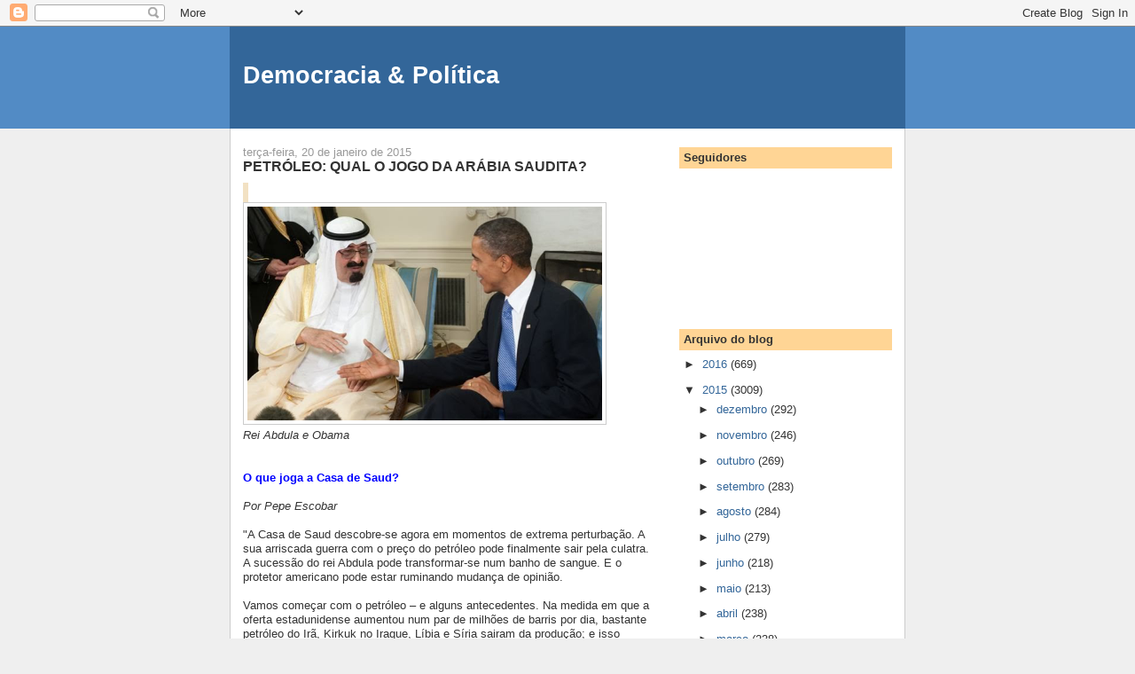

--- FILE ---
content_type: text/html; charset=UTF-8
request_url: https://democraciapolitica.blogspot.com/2015/01/petroleo-qual-o-jogo-da-arabia-saudita.html
body_size: 20217
content:
<!DOCTYPE html>
<html dir='ltr'>
<head>
<link href='https://www.blogger.com/static/v1/widgets/2944754296-widget_css_bundle.css' rel='stylesheet' type='text/css'/>
<meta content='text/html; charset=UTF-8' http-equiv='Content-Type'/>
<meta content='blogger' name='generator'/>
<link href='https://democraciapolitica.blogspot.com/favicon.ico' rel='icon' type='image/x-icon'/>
<link href='http://democraciapolitica.blogspot.com/2015/01/petroleo-qual-o-jogo-da-arabia-saudita.html' rel='canonical'/>
<link rel="alternate" type="application/atom+xml" title="Democracia &amp; Política - Atom" href="https://democraciapolitica.blogspot.com/feeds/posts/default" />
<link rel="alternate" type="application/rss+xml" title="Democracia &amp; Política - RSS" href="https://democraciapolitica.blogspot.com/feeds/posts/default?alt=rss" />
<link rel="service.post" type="application/atom+xml" title="Democracia &amp; Política - Atom" href="https://www.blogger.com/feeds/8732285301380128557/posts/default" />

<link rel="alternate" type="application/atom+xml" title="Democracia &amp; Política - Atom" href="https://democraciapolitica.blogspot.com/feeds/920523820479387100/comments/default" />
<!--Can't find substitution for tag [blog.ieCssRetrofitLinks]-->
<link href='http://imagem.band.com.br/cnt_ext_322399.jpg' rel='image_src'/>
<meta content='http://democraciapolitica.blogspot.com/2015/01/petroleo-qual-o-jogo-da-arabia-saudita.html' property='og:url'/>
<meta content='PETRÓLEO: QUAL O JOGO DA ARÁBIA SAUDITA?' property='og:title'/>
<meta content='    Rei Abdula e Obama  O que joga a Casa de Saud?  Por Pepe Escobar &quot;A Casa de Saud descobre-se agora em momentos de extrema perturbação. A...' property='og:description'/>
<meta content='https://lh3.googleusercontent.com/blogger_img_proxy/AEn0k_uMQwNiGc3EfsILNuOhUiQeRWD3RZBSDudklb56lhwysH0KAkXSF9OzZqQ9CQuU1HsXJkpdoMldyjdKE2--OXVDM_R2Vg01FwwyH4AF0q8=w1200-h630-p-k-no-nu' property='og:image'/>
<title>Democracia &amp; Política: PETRÓLEO: QUAL O JOGO DA ARÁBIA SAUDITA?</title>
<style id='page-skin-1' type='text/css'><!--
/*
-----------------------------------------------
Blogger Template Style
Name:     Denim
Designer: Darren Delaye
URL:      www.DarrenDelaye.com
Date:     11 Jul 2006
-----------------------------------------------
*/
body {
background: #efefef;
margin: 0;
padding: 0px;
font: x-small Verdana, Arial;
text-align: center;
color: #333333;
font-size/* */:/**/small;
font-size: /**/small;
}
a:link {
color: #336699;
}
a:visited {
color: #336699;
}
a img {
border-width: 0;
}
#outer-wrapper {
font: normal normal 100% Verdana, Arial, Sans-serif;;
}
/* Header
----------------------------------------------- */
#header-wrapper {
margin:0;
padding: 0;
background-color: #528bc5;
text-align: left;
}
#header {
width: 760px;
margin: 0 auto;
background-color: #336699;
border: 1px solid #336699;
color: #ffffff;
padding: 0;
font: normal normal 210% Verdana, Arial, Sans-serif;;
}
h1.title {
padding-top: 38px;
margin: 0 14px .1em;
line-height: 1.2em;
font-size: 100%;
}
h1.title a, h1.title a:visited {
color: #ffffff;
text-decoration: none;
}
#header .description {
display: block;
margin: 0 14px;
padding: 0 0 40px;
line-height: 1.4em;
font-size: 50%;
}
/* Content
----------------------------------------------- */
.clear {
clear: both;
}
#content-wrapper {
width: 760px;
margin: 0 auto;
padding: 0 0 15px;
text-align: left;
background-color: #ffffff;
border: 1px solid #cccccc;
border-top: 0;
}
#main-wrapper {
margin-left: 14px;
width: 464px;
float: left;
background-color: #ffffff;
display: inline;       /* fix for doubling margin in IE */
word-wrap: break-word; /* fix for long text breaking sidebar float in IE */
overflow: hidden;      /* fix for long non-text content breaking IE sidebar float */
}
#sidebar-wrapper {
margin-right: 14px;
width: 240px;
float: right;
background-color: #ffffff;
display: inline;       /* fix for doubling margin in IE */
word-wrap: break-word; /* fix for long text breaking sidebar float in IE */
overflow: hidden;      /* fix for long non-text content breaking IE sidebar float */
}
/* Headings
----------------------------------------------- */
h2, h3 {
margin: 0;
}
/* Posts
----------------------------------------------- */
.date-header {
margin: 1.5em 0 0;
font-weight: normal;
color: #999999;
font-size: 100%;
}
.post {
margin: 0 0 1.5em;
padding-bottom: 1.5em;
}
.post-title {
margin: 0;
padding: 0;
font-size: 125%;
font-weight: bold;
line-height: 1.1em;
}
.post-title a, .post-title a:visited, .post-title strong {
text-decoration: none;
color: #333333;
font-weight: bold;
}
.post div {
margin: 0 0 .75em;
line-height: 1.3em;
}
.post-footer {
margin: -.25em 0 0;
color: #333333;
font-size: 87%;
}
.post-footer .span {
margin-right: .3em;
}
.post img, table.tr-caption-container {
padding: 4px;
border: 1px solid #cccccc;
}
.tr-caption-container img {
border: none;
padding: 0;
}
.post blockquote {
margin: 1em 20px;
}
.post blockquote p {
margin: .75em 0;
}
/* Comments
----------------------------------------------- */
#comments h4 {
margin: 1em 0;
color: #999999;
}
#comments h4 strong {
font-size: 110%;
}
#comments-block {
margin: 1em 0 1.5em;
line-height: 1.3em;
}
#comments-block dt {
margin: .5em 0;
}
#comments-block dd {
margin: .25em 0 0;
}
#comments-block dd.comment-footer {
margin: -.25em 0 2em;
line-height: 1.4em;
font-size: 78%;
}
#comments-block dd p {
margin: 0 0 .75em;
}
.deleted-comment {
font-style:italic;
color:gray;
}
.feed-links {
clear: both;
line-height: 2.5em;
}
#blog-pager-newer-link {
float: left;
}
#blog-pager-older-link {
float: right;
}
#blog-pager {
text-align: center;
}
/* Sidebar Content
----------------------------------------------- */
.sidebar h2 {
margin: 1.6em 0 .5em;
padding: 4px 5px;
background-color: #ffd595;
font-size: 100%;
color: #333333;
}
.sidebar ul {
margin: 0;
padding: 0;
list-style: none;
}
.sidebar li {
margin: 0;
padding-top: 0;
padding-right: 0;
padding-bottom: .5em;
padding-left: 15px;
text-indent: -15px;
line-height: 1.5em;
}
.sidebar {
color: #333333;
line-height:1.3em;
}
.sidebar .widget {
margin-bottom: 1em;
}
.sidebar .widget-content {
margin: 0 5px;
}
/* Profile
----------------------------------------------- */
.profile-img {
float: left;
margin-top: 0;
margin-right: 5px;
margin-bottom: 5px;
margin-left: 0;
padding: 4px;
border: 1px solid #cccccc;
}
.profile-data {
margin:0;
text-transform:uppercase;
letter-spacing:.1em;
font-weight: bold;
line-height: 1.6em;
font-size: 78%;
}
.profile-datablock {
margin:.5em 0 .5em;
}
.profile-textblock {
margin: 0.5em 0;
line-height: 1.6em;
}
/* Footer
----------------------------------------------- */
#footer {
clear: both;
text-align: center;
color: #333333;
}
#footer .widget {
margin:.5em;
padding-top: 20px;
font-size: 85%;
line-height: 1.5em;
text-align: left;
}

--></style>
<link href='https://www.blogger.com/dyn-css/authorization.css?targetBlogID=8732285301380128557&amp;zx=a249017c-6a14-467e-938a-f25d7f129297' media='none' onload='if(media!=&#39;all&#39;)media=&#39;all&#39;' rel='stylesheet'/><noscript><link href='https://www.blogger.com/dyn-css/authorization.css?targetBlogID=8732285301380128557&amp;zx=a249017c-6a14-467e-938a-f25d7f129297' rel='stylesheet'/></noscript>
<meta name='google-adsense-platform-account' content='ca-host-pub-1556223355139109'/>
<meta name='google-adsense-platform-domain' content='blogspot.com'/>

</head>
<body>
<div class='navbar section' id='navbar'><div class='widget Navbar' data-version='1' id='Navbar1'><script type="text/javascript">
    function setAttributeOnload(object, attribute, val) {
      if(window.addEventListener) {
        window.addEventListener('load',
          function(){ object[attribute] = val; }, false);
      } else {
        window.attachEvent('onload', function(){ object[attribute] = val; });
      }
    }
  </script>
<div id="navbar-iframe-container"></div>
<script type="text/javascript" src="https://apis.google.com/js/platform.js"></script>
<script type="text/javascript">
      gapi.load("gapi.iframes:gapi.iframes.style.bubble", function() {
        if (gapi.iframes && gapi.iframes.getContext) {
          gapi.iframes.getContext().openChild({
              url: 'https://www.blogger.com/navbar/8732285301380128557?po\x3d920523820479387100\x26origin\x3dhttps://democraciapolitica.blogspot.com',
              where: document.getElementById("navbar-iframe-container"),
              id: "navbar-iframe"
          });
        }
      });
    </script><script type="text/javascript">
(function() {
var script = document.createElement('script');
script.type = 'text/javascript';
script.src = '//pagead2.googlesyndication.com/pagead/js/google_top_exp.js';
var head = document.getElementsByTagName('head')[0];
if (head) {
head.appendChild(script);
}})();
</script>
</div></div>
<div id='outer-wrapper'><div id='wrap2'>
<!-- skip links for text browsers -->
<span id='skiplinks' style='display:none;'>
<a href='#main'>skip to main </a> |
      <a href='#sidebar'>skip to sidebar</a>
</span>
<div id='header-wrapper'>
<div class='header section' id='header'><div class='widget Header' data-version='1' id='Header1'>
<div id='header-inner'>
<div class='titlewrapper'>
<h1 class='title'>
<a href='https://democraciapolitica.blogspot.com/'>
Democracia &amp; Política
</a>
</h1>
</div>
<div class='descriptionwrapper'>
<p class='description'><span>
</span></p>
</div>
</div>
</div></div>
</div>
<div id='content-wrapper'>
<div id='crosscol-wrapper' style='text-align:center'>
<div class='crosscol no-items section' id='crosscol'></div>
</div>
<div id='main-wrapper'>
<div class='main section' id='main'><div class='widget Blog' data-version='1' id='Blog1'>
<div class='blog-posts hfeed'>

          <div class="date-outer">
        
<h2 class='date-header'><span>terça-feira, 20 de janeiro de 2015</span></h2>

          <div class="date-posts">
        
<div class='post-outer'>
<div class='post hentry uncustomized-post-template' itemprop='blogPost' itemscope='itemscope' itemtype='http://schema.org/BlogPosting'>
<meta content='http://imagem.band.com.br/cnt_ext_322399.jpg' itemprop='image_url'/>
<meta content='8732285301380128557' itemprop='blogId'/>
<meta content='920523820479387100' itemprop='postId'/>
<a name='920523820479387100'></a>
<h3 class='post-title entry-title' itemprop='name'>
PETRÓLEO: QUAL O JOGO DA ARÁBIA SAUDITA?
</h3>
<div class='post-header'>
<div class='post-header-line-1'></div>
</div>
<div class='post-body entry-content' id='post-body-920523820479387100' itemprop='description articleBody'>
<div dir="ltr" style="text-align: left;" trbidi="on">
<table border="0" cellpadding="1" cellspacing="2" style="background-color: #f2e1c3; color: black; width: 100%px;"><tbody>
<tr><td align="center"><span style="font-family: Verdana, sans-serif;"><br /></span></td></tr>
</tbody></table>
<img height="241" src="https://lh3.googleusercontent.com/blogger_img_proxy/AEn0k_uMQwNiGc3EfsILNuOhUiQeRWD3RZBSDudklb56lhwysH0KAkXSF9OzZqQ9CQuU1HsXJkpdoMldyjdKE2--OXVDM_R2Vg01FwwyH4AF0q8=s0-d" width="400"><span style="font-family: Verdana, sans-serif;"><br /><i>Rei Abdula e Obama</i><br /><b><span style="color: blue;"><br /></span></b></span><br />
<span style="font-family: Verdana, sans-serif;"><b><span style="color: blue;">O que joga a Casa de Saud?</span></b> <br /><br /><i>Por Pepe Escobar</i><br /><br />"A Casa de Saud descobre-se agora em momentos de extrema perturbação. A sua arriscada guerra com o preço do petróleo pode finalmente sair pela culatra. A sucessão do rei Abdula pode transformar-se num banho de sangue. E o protetor americano pode estar ruminando mudança de opinião.<br /><br />Vamos começar com o petróleo &#8211; e alguns antecedentes. Na medida em que a oferta estadunidense aumentou num par de milhões de barris por dia, bastante petróleo do Irã, Kirkuk no Iraque, Líbia e Síria sairam da produção; e isso compensou o petróleo extra dos EUA no mercado. Essencialmente, a economia global &#8211; <i>pelo menos por enquanto </i>&#8211; não está procurando comprar mais petróleo devido à estagnação/recessão europeia e à relativa desaceleração da China.<br /><br />Desde 2011, a Arábia Saudita tem inundado o mercado para compensar a diminuição das exportações iranianas provocadas pela guerra econômica dos EUA, também chamada "sanções". Riad, além disso, impediu a OPEP de reduzir as quotas de produção do país. A Casa de Saud acredita que pode jogar o jogo da espera &#8211; <i>pois o petróleo do fracking, principalmente americano, é inexoravelmente expulso do mercado por ser demasiado caro</i>. Depois disso, os sauditas acreditam que recuperarão [maior] fatia de mercado.<br /><br />Paralelamente, a Casa de Saud está obviamente desfrutando a "punição" do Irã e da Rússia pelo seu apoio a Bashar Assad em Damasco. Além disso, a Casa de Saud está absolutamente aterrorizada com um acordo nuclear entre os EUA e o Irã (embora ainda haja um grande "se") &#8211; que leve a uma 'détente' a longo prazo.<br /><br />Teerã, contudo, permanece desafiante. A Rússia afastou o ataque porque o rublo mais baixo significa que as receitas do estado permanecem intactas &#8211; <i>de modo que não haverá déficit orçamentário</i>. Quanto à Ásia Oriental &#8211; <i>incluindo o principal cliente saudita, a China </i>&#8211; sequiosa por petróleo, está desfrutando enquanto perdura esse bom período de preços baixos.<br /><br />Os preços do petróleo permanecerão muito baixos por enquanto. Semana passada, a "Goldman Sachs" reduziu suas previsões de 2015 para o WTI e o Brent. A do Brent foi cortada de US$ 83,75 por barril para US$ 50,40; a do WTI de US$ 73,75 para US$ 47,15. Os preços do barril poderiam em breve cair tão baixo como US$ 42 e US$ 40,50. Mas, a seguir, haverá inevitável "recuperação em forma de U".<br /><br />O [banco] Nomura aposta que o petróleo voltará a US$ 80 por barril no fim de 2015.<br /><br /><b>Castigar a Rússia ou fracassar</b><br /><br />O presidente Barack Obama, nessa entrevista , admitiu abertamente que pretendia "rupturas" ("disruptions") no "preço do petróleo" porque considerava que o presidente russo Vladimir Putin teria "<i>enorme dificuldade em administrá-lo</i>". Assim, isso esclarece o argumento acerca da conivência estadunidense-saudita para prejudicar a Rússia, depois que o secretário de Estado John Kerry permitiu/endossou o rei Abdula em Jedá a, simultaneamente, elevar a produção de petróleo e embarcar numa estratégia de corte do preço.<br /><br />Se Kerry liquidou a industria estadunidense do "shale gas" por ignorância ou incompetência &#8211; <i>provavelmente ambos </i>&#8211; é irrelevante. O que importa é se à Casa de Saud fosse ordenado voltar atrás, eles teriam de fazer isso num instante: o "Império do Caos" domina os vassalos do Golfo Pérsico, os quais não podem sequer respirar sem que haja pelo menos um sinal verde implícito dos EUA.<br /><br />O que é bem mais perturbador é que o bando atual em Washington não parece defender os interesses nacionais e industriais dos EUA. Como se os monstruosos déficits comerciais baseados na manipulação da divisa não fossem suficientes, agora virtualmente toda a indústria do petróleo dos EUA corre o risco de ser destruída por uma trapaça no preço do petróleo. Qualquer analista são interpretaria isso como contrário aos interesses nacionais dos EUA.<br /><br />De qualquer modo, o acordo de Riad foi música para os ouvidos da Casa de Saud. Sua política oficial sempre foi a de cortar o desenvolvimento de todos os potenciais substitutos para o petróleo, incluindo o "shale gás" dos EUA. Assim, por que não deprimir os preços do petróleo e mantê-los assim tempo suficiente para tornar investimentos em "shale gás" uma proposta lunática?<br /><br />Mas há aí um enorme problema. A Casa de Saud simplesmente não obterá bastantes receitas do petróleo para suportar seu orçamento anual com o óleo abaixo dos US$ 90 por barril. Assim como prejudicar o Irã e a Rússia pode ser atraente, prejudicar as suas próprias carteiras douradas não é.<br /><br />A perspectiva a longo prazo aponta para preços mais altos. O petróleo pode ser substituído em muitas coisas; mas não há uma substituição &#8211; ainda &#8211; para os motores de combustão interna. Assim, seja o que for que faça a OPEP, ela está realmente preservando a procura por petróleo contra seus substitutos e a maximizar o retorno sobre um recurso limitado. O resultado final: <i>sim, isso é uma política de preços predatória.</i><br /><br />Mais uma vez, aqui está um imenso, crucial e complicado vector. Podemos ter a Casa de Saud e outros produtores do Golfo Pérsico a inundarem o mercado &#8211; é o Goldman Sachs, o JP Morgan e o Citigroup que, na sombra, estão fazendo o trabalho sujo via derivativos alavancados em "short futures".<br /><br />Os preços do petróleo são uma trapaça tão opaca que apenas os grandes bancos que se dedicam à sua comercialização, tais como o Goldman Sachs ou o Morgan Stanley têm alguma ideia de quem está comprando e quem está vendendo "oil futures" ou "contratos derivativos" &#8211; o chamado "paper oil". As não-regras desse cassino multibilionário resultam na "bolha especulativa" &#8211; <i>com uma pequena ajuda daqueles amigos nas bombas de petróleo do Golfo.</i> Com o mercado a termo de petróleo e as duas grandes bolsas de Nova York e Londres monopolizando contratos futuros, a OPEP realmente já não controla os preços de petróleo; a Wall Street sim. Isso é o grande segredo. A Casa de Saud pode entreter a ilusão de que está no controle. Ela não está.<br /><br /><b>Casamento disfuncional</b><br /><br />Como se isso não fosse confusão suficiente, a sucessão crucial da Casa de Saud é impulsionada para o primeiro plano. O rei Abdula, 91, foi diagnosticado com pneumonia, hospitalizado em Riad na véspera do Ano Novo e estava respirando através de um tubo. Ele pode &#8211; <i>ou não, isso é segredo da Casa de Saud </i>&#8211; ter um câncer pulmonar. Não durará muito. O fato de que é louvado como um "reformador progressista" diz-nos tudo o que é preciso saber acerca da Arábia Saudita. "<i>Liberdade de expressão</i>"? Deve estar brincando.<br /><br />Então, quem será o seguinte? O primeiro na linha de sucessão deveria ser o príncipe herdeiro Salman, 79, também ministro da Defesa. Ele foi governador da província de Riad durante longos 48 anos. Foi esse falcão certificado que supervisionou a riqueza de "doações" privadas aos mujahedeens afegãos na jihad da década de 1980, em tandem com pregados waabitas da linha dura. Os filhos de Salman incluem o governador de Medina, príncipe Faisal. É desnecessário dizer que a família Salman controla virtualmente toda a mídia saudita.<br /><br />Para obter o Santo Graal, Salman deve ser comprovado como apto. Isso não é um dado adquirido; e além dele há Abdula, um osso duro de roer, já sobreviveu a dois dos seus príncipes herdeiros, Sultan e Nayef. As perspectivas de Salman parecem negras; ele teve cirurgia espinal, um enfarte e pode estar sofrendo &#8211; como é apropriado &#8211; de demência.<br /><br />Também não é de bom augúrio que, quando Salman foi promovido a vice-ministro da Defesa, logo a seguir lhe foi mostrada a porta &#8211; <i>quando ele imiscuiu-se com as atrocidades do jogo da jihadi de Bandar Bush na Síria</i>.<br /><br />De qualquer modo, Salman já tem um sucessor, o segundo vice-primeiro-ministro príncipe Muqrin, antigo governador da província de Medina e depois chefe da inteligência saudita. Muqrin é muitíssimo próximo de Abdula. Muqrin parece ser o último filho "capaz" de Ibn Saud; "capaz" aqui é uma figura de retórica. O problema real começa quando Muqrin se torna príncipe herdeiro. Porque, nessa altura, o que está a seguir na fila será escolhido entre os netos de Ibn Saud.<br /><br />Entra a chamada terceira geração de príncipes &#8211; <i>um lindo bando asqueroso.</i> O chefe deles é nada menos que Mitab bin Abullah, 62, o filho do rei; as manifestações de nepotismo continuam. Como um senhor da guerra, Mitab controla seu próprio grupo na Guarda Nacional. Certas fontes contaram-me que Riad está inundada de rumores de que Abdula e Muqrin fizeram um acordo: <i>Abdula consegue que Muqrin se torne rei e Muqrin torna Mitab príncipe herdeiro.</i> Mais uma vez, sendo isto a "discreta" Casa de Saud, a lenga-lenga de Hollywood aplica-se: <i>ninguém sabe nada.</i><br /><br />Os filhos de Abdula estão por toda a parte; governador de Meca, vice-governador de Riad, vice-ministro dos Estrangeiros, presidente do Crescente Vermelho Saudita. O mesmo quanto aos filhos de Salman. Mas há Muhammad bin Nayif, filho do falecido príncipe herdeiro Nayif, que se tornou ministro do Interior em 2012, responsável pela ultrassensível segurança interna, com poderes para desmantelar virtualmente qualquer coisa. Ele é o principal competidor contra Mitab na terceira geração de príncipes.<br /><br />Assim, esqueça conversas acerca da "unidade" da família quando um espólio tão sumarento quanto uma fazenda de petróleo personificando todo um país está em jogo. E, ainda assim, quem quer que seja que herde o espólio terá de enfrentar o abismo e a mesma ladainha de sofrimento; ascensão do desemprego; desigualdade abissal; horrendas divisões sectárias; jihadismo em todas as suas formas &#8211; <i>nada menos que o falso califado Ibrahim na "Siraq", já a ameaçar marcha em direção a Meca e Medina</i> -; o inacreditável e medieval Conselho de Ulemas (<i>o bando de amantes das chibatadas/ amputações/ decapitações</i>); a dependência total do petróleo; a ilimitada paranoia em relação ao Irã; e um relacionamento vacilante com "His Masters Voice", os EUA.<br /><br /><b>Quando chamarão a cavalaria?</b><br /><br />E então acontece que os reais "Mestres do Universo" no eixo Washington-Nova York estão exatamente debatendo a erosão desse relacionamento; tal como na Casa de Saud, não têm ninguém com quem conversar exceto os "fantoches", desde os apaniguados de "Bush Dois" até no máximo Kerry quando necessário. Essa análise sustenta que quaisquer promessas feitas por Kerry sobre a "cooperação" da Casa de Saud para prejudicar a economia da Rússia realmente nada significam.<br /><br />Rumores vindos do território dos "Mestres do Universo" indicam que a CIA mais cedo ou mais tarde pode movimentar-se contra a Casa de Saud. Nesse caso, o único caminho para a Casa de Saud é assegurar que a sua sobrevivência seria tornar-se amistosa nada menos do que com Moscou. Isso revela mais uma vez a atual rota suicida da Casa de Saud ao tentar ferir a economia da Rússia.<br /><br />Como toda a gente está inevitavelmente do lado de fora quando confrontado com uma Casa de Saud totalmente opaca, há uma corrente analítica que jura saber o que estão eles fazendo. Não necessariamente. A Casa de Saud parece acreditar que agradar os neocons dos EUA melhorará o seu status em Washington. Isso simplesmente não acontecerá. Os neocons permanecem obcecados acerca da ajuda da Casa de Saud ao Paquistão para desenvolver seus mísseis nucleares, alguns deles &#8211; <i>mais uma vez, está aberto à especulação </i>&#8211; podem mesmo estar instalados dentro da Arábia Saudita para "propósitos defensivos" contra a mítica "ameaça" iraniana.<br /><br />Confuso? A palavra nem mesmo começa a descrever isso. Mas uma coisa é certa: seja qual for o jogo que Riad pensa estar jogando, será melhor que comece a conversar seriamente com Moscou. Mas por favor, não enviem Bandar Bush em outra missão à Rússia<b> [NT]</b> ."<br /><br /><b>[NT]</b> Referência à visita de Bandar bin Sultan a Moscou em 2014 a fim de chantagear a Rússia quanto à Síria em troca de uma garantia de não terrorismo checheno nos jogos olímpicos de Sochi.    "<i>O príncipe Bandar comprometeu-se a salvaguardar a base naval russa na Síria se o regime Assad fosse derrubado, mas ele também aludiu a ataques terroristas chechenos aos Jogos Olímpicos de Sochi, na Rússia, se não houvesse acordo</i>".<br /><br /><b>FONTE: </b>escrito por Pepe Escobar, jornalista, brasileiro, correspondente itinerante do "Asia Times/Hong Kong" e analista da RT-"Russia Today" e do "TomDispatch". Seu livro mais recente é "Empire of Chaos".&nbsp;O original encontra-se em rt.com/op-edge/223283-saudi-oil--price-history/.&nbsp;Este artigo encontra-se em http://resistir.info/, de Portugal, e no "Patria Latina" (http://www.patrialatina.com.br/editorias.php?idprog=5ca1b0a18c411c3ebfc35c9dad7da921&amp;cod=14973).</span></div>
<div style='clear: both;'></div>
</div>
<div class='post-footer'>
<div class='post-footer-line post-footer-line-1'>
<span class='post-author vcard'>
Postado por
<span class='fn' itemprop='author' itemscope='itemscope' itemtype='http://schema.org/Person'>
<meta content='https://www.blogger.com/profile/16190974372049495120' itemprop='url'/>
<a class='g-profile' href='https://www.blogger.com/profile/16190974372049495120' rel='author' title='author profile'>
<span itemprop='name'>Unknown</span>
</a>
</span>
</span>
<span class='post-timestamp'>
às
<meta content='http://democraciapolitica.blogspot.com/2015/01/petroleo-qual-o-jogo-da-arabia-saudita.html' itemprop='url'/>
<a class='timestamp-link' href='https://democraciapolitica.blogspot.com/2015/01/petroleo-qual-o-jogo-da-arabia-saudita.html' rel='bookmark' title='permanent link'><abbr class='published' itemprop='datePublished' title='2015-01-20T09:00:00-02:00'>09:00</abbr></a>
</span>
<span class='post-comment-link'>
</span>
<span class='post-icons'>
<span class='item-control blog-admin pid-66139511'>
<a href='https://www.blogger.com/post-edit.g?blogID=8732285301380128557&postID=920523820479387100&from=pencil' title='Editar post'>
<img alt='' class='icon-action' height='18' src='https://resources.blogblog.com/img/icon18_edit_allbkg.gif' width='18'/>
</a>
</span>
</span>
<div class='post-share-buttons goog-inline-block'>
<a class='goog-inline-block share-button sb-email' href='https://www.blogger.com/share-post.g?blogID=8732285301380128557&postID=920523820479387100&target=email' target='_blank' title='Enviar por e-mail'><span class='share-button-link-text'>Enviar por e-mail</span></a><a class='goog-inline-block share-button sb-blog' href='https://www.blogger.com/share-post.g?blogID=8732285301380128557&postID=920523820479387100&target=blog' onclick='window.open(this.href, "_blank", "height=270,width=475"); return false;' target='_blank' title='Postar no blog!'><span class='share-button-link-text'>Postar no blog!</span></a><a class='goog-inline-block share-button sb-twitter' href='https://www.blogger.com/share-post.g?blogID=8732285301380128557&postID=920523820479387100&target=twitter' target='_blank' title='Compartilhar no X'><span class='share-button-link-text'>Compartilhar no X</span></a><a class='goog-inline-block share-button sb-facebook' href='https://www.blogger.com/share-post.g?blogID=8732285301380128557&postID=920523820479387100&target=facebook' onclick='window.open(this.href, "_blank", "height=430,width=640"); return false;' target='_blank' title='Compartilhar no Facebook'><span class='share-button-link-text'>Compartilhar no Facebook</span></a><a class='goog-inline-block share-button sb-pinterest' href='https://www.blogger.com/share-post.g?blogID=8732285301380128557&postID=920523820479387100&target=pinterest' target='_blank' title='Compartilhar com o Pinterest'><span class='share-button-link-text'>Compartilhar com o Pinterest</span></a>
</div>
</div>
<div class='post-footer-line post-footer-line-2'>
<span class='post-labels'>
</span>
</div>
<div class='post-footer-line post-footer-line-3'>
<span class='post-location'>
</span>
</div>
</div>
</div>
<div class='comments' id='comments'>
<a name='comments'></a>
<h4>Nenhum comentário:</h4>
<div id='Blog1_comments-block-wrapper'>
<dl class='avatar-comment-indent' id='comments-block'>
</dl>
</div>
<p class='comment-footer'>
<a href='https://www.blogger.com/comment/fullpage/post/8732285301380128557/920523820479387100' onclick=''>Postar um comentário</a>
</p>
</div>
</div>

        </div></div>
      
</div>
<div class='blog-pager' id='blog-pager'>
<span id='blog-pager-newer-link'>
<a class='blog-pager-newer-link' href='https://democraciapolitica.blogspot.com/2015/01/charlie-e-o-petroleo.html' id='Blog1_blog-pager-newer-link' title='Postagem mais recente'>Postagem mais recente</a>
</span>
<span id='blog-pager-older-link'>
<a class='blog-pager-older-link' href='https://democraciapolitica.blogspot.com/2015/01/ocidente-e-terrorista.html' id='Blog1_blog-pager-older-link' title='Postagem mais antiga'>Postagem mais antiga</a>
</span>
<a class='home-link' href='https://democraciapolitica.blogspot.com/'>Página inicial</a>
</div>
<div class='clear'></div>
<div class='post-feeds'>
<div class='feed-links'>
Assinar:
<a class='feed-link' href='https://democraciapolitica.blogspot.com/feeds/920523820479387100/comments/default' target='_blank' type='application/atom+xml'>Postar comentários (Atom)</a>
</div>
</div>
</div></div>
</div>
<div id='sidebar-wrapper'>
<div class='sidebar section' id='sidebar'><div class='widget Followers' data-version='1' id='Followers1'>
<h2 class='title'>Seguidores</h2>
<div class='widget-content'>
<div id='Followers1-wrapper'>
<div style='margin-right:2px;'>
<div><script type="text/javascript" src="https://apis.google.com/js/platform.js"></script>
<div id="followers-iframe-container"></div>
<script type="text/javascript">
    window.followersIframe = null;
    function followersIframeOpen(url) {
      gapi.load("gapi.iframes", function() {
        if (gapi.iframes && gapi.iframes.getContext) {
          window.followersIframe = gapi.iframes.getContext().openChild({
            url: url,
            where: document.getElementById("followers-iframe-container"),
            messageHandlersFilter: gapi.iframes.CROSS_ORIGIN_IFRAMES_FILTER,
            messageHandlers: {
              '_ready': function(obj) {
                window.followersIframe.getIframeEl().height = obj.height;
              },
              'reset': function() {
                window.followersIframe.close();
                followersIframeOpen("https://www.blogger.com/followers/frame/8732285301380128557?colors\x3dCgt0cmFuc3BhcmVudBILdHJhbnNwYXJlbnQaByMzMzMzMzMiByMwMDAwMDAqByNmZmZmZmYyByMwMDAwMDA6ByMzMzMzMzNCByMwMDAwMDBKByMwMDAwMDBSByNGRkZGRkZaC3RyYW5zcGFyZW50\x26pageSize\x3d21\x26hl\x3dpt-BR\x26origin\x3dhttps://democraciapolitica.blogspot.com");
              },
              'open': function(url) {
                window.followersIframe.close();
                followersIframeOpen(url);
              }
            }
          });
        }
      });
    }
    followersIframeOpen("https://www.blogger.com/followers/frame/8732285301380128557?colors\x3dCgt0cmFuc3BhcmVudBILdHJhbnNwYXJlbnQaByMzMzMzMzMiByMwMDAwMDAqByNmZmZmZmYyByMwMDAwMDA6ByMzMzMzMzNCByMwMDAwMDBKByMwMDAwMDBSByNGRkZGRkZaC3RyYW5zcGFyZW50\x26pageSize\x3d21\x26hl\x3dpt-BR\x26origin\x3dhttps://democraciapolitica.blogspot.com");
  </script></div>
</div>
</div>
<div class='clear'></div>
</div>
</div><div class='widget BlogArchive' data-version='1' id='BlogArchive1'>
<h2>Arquivo do blog</h2>
<div class='widget-content'>
<div id='ArchiveList'>
<div id='BlogArchive1_ArchiveList'>
<ul class='hierarchy'>
<li class='archivedate collapsed'>
<a class='toggle' href='javascript:void(0)'>
<span class='zippy'>

        &#9658;&#160;
      
</span>
</a>
<a class='post-count-link' href='https://democraciapolitica.blogspot.com/2016/'>
2016
</a>
<span class='post-count' dir='ltr'>(669)</span>
<ul class='hierarchy'>
<li class='archivedate collapsed'>
<a class='toggle' href='javascript:void(0)'>
<span class='zippy'>

        &#9658;&#160;
      
</span>
</a>
<a class='post-count-link' href='https://democraciapolitica.blogspot.com/2016/03/'>
março
</a>
<span class='post-count' dir='ltr'>(178)</span>
</li>
</ul>
<ul class='hierarchy'>
<li class='archivedate collapsed'>
<a class='toggle' href='javascript:void(0)'>
<span class='zippy'>

        &#9658;&#160;
      
</span>
</a>
<a class='post-count-link' href='https://democraciapolitica.blogspot.com/2016/02/'>
fevereiro
</a>
<span class='post-count' dir='ltr'>(244)</span>
</li>
</ul>
<ul class='hierarchy'>
<li class='archivedate collapsed'>
<a class='toggle' href='javascript:void(0)'>
<span class='zippy'>

        &#9658;&#160;
      
</span>
</a>
<a class='post-count-link' href='https://democraciapolitica.blogspot.com/2016/01/'>
janeiro
</a>
<span class='post-count' dir='ltr'>(247)</span>
</li>
</ul>
</li>
</ul>
<ul class='hierarchy'>
<li class='archivedate expanded'>
<a class='toggle' href='javascript:void(0)'>
<span class='zippy toggle-open'>

        &#9660;&#160;
      
</span>
</a>
<a class='post-count-link' href='https://democraciapolitica.blogspot.com/2015/'>
2015
</a>
<span class='post-count' dir='ltr'>(3009)</span>
<ul class='hierarchy'>
<li class='archivedate collapsed'>
<a class='toggle' href='javascript:void(0)'>
<span class='zippy'>

        &#9658;&#160;
      
</span>
</a>
<a class='post-count-link' href='https://democraciapolitica.blogspot.com/2015/12/'>
dezembro
</a>
<span class='post-count' dir='ltr'>(292)</span>
</li>
</ul>
<ul class='hierarchy'>
<li class='archivedate collapsed'>
<a class='toggle' href='javascript:void(0)'>
<span class='zippy'>

        &#9658;&#160;
      
</span>
</a>
<a class='post-count-link' href='https://democraciapolitica.blogspot.com/2015/11/'>
novembro
</a>
<span class='post-count' dir='ltr'>(246)</span>
</li>
</ul>
<ul class='hierarchy'>
<li class='archivedate collapsed'>
<a class='toggle' href='javascript:void(0)'>
<span class='zippy'>

        &#9658;&#160;
      
</span>
</a>
<a class='post-count-link' href='https://democraciapolitica.blogspot.com/2015/10/'>
outubro
</a>
<span class='post-count' dir='ltr'>(269)</span>
</li>
</ul>
<ul class='hierarchy'>
<li class='archivedate collapsed'>
<a class='toggle' href='javascript:void(0)'>
<span class='zippy'>

        &#9658;&#160;
      
</span>
</a>
<a class='post-count-link' href='https://democraciapolitica.blogspot.com/2015/09/'>
setembro
</a>
<span class='post-count' dir='ltr'>(283)</span>
</li>
</ul>
<ul class='hierarchy'>
<li class='archivedate collapsed'>
<a class='toggle' href='javascript:void(0)'>
<span class='zippy'>

        &#9658;&#160;
      
</span>
</a>
<a class='post-count-link' href='https://democraciapolitica.blogspot.com/2015/08/'>
agosto
</a>
<span class='post-count' dir='ltr'>(284)</span>
</li>
</ul>
<ul class='hierarchy'>
<li class='archivedate collapsed'>
<a class='toggle' href='javascript:void(0)'>
<span class='zippy'>

        &#9658;&#160;
      
</span>
</a>
<a class='post-count-link' href='https://democraciapolitica.blogspot.com/2015/07/'>
julho
</a>
<span class='post-count' dir='ltr'>(279)</span>
</li>
</ul>
<ul class='hierarchy'>
<li class='archivedate collapsed'>
<a class='toggle' href='javascript:void(0)'>
<span class='zippy'>

        &#9658;&#160;
      
</span>
</a>
<a class='post-count-link' href='https://democraciapolitica.blogspot.com/2015/06/'>
junho
</a>
<span class='post-count' dir='ltr'>(218)</span>
</li>
</ul>
<ul class='hierarchy'>
<li class='archivedate collapsed'>
<a class='toggle' href='javascript:void(0)'>
<span class='zippy'>

        &#9658;&#160;
      
</span>
</a>
<a class='post-count-link' href='https://democraciapolitica.blogspot.com/2015/05/'>
maio
</a>
<span class='post-count' dir='ltr'>(213)</span>
</li>
</ul>
<ul class='hierarchy'>
<li class='archivedate collapsed'>
<a class='toggle' href='javascript:void(0)'>
<span class='zippy'>

        &#9658;&#160;
      
</span>
</a>
<a class='post-count-link' href='https://democraciapolitica.blogspot.com/2015/04/'>
abril
</a>
<span class='post-count' dir='ltr'>(238)</span>
</li>
</ul>
<ul class='hierarchy'>
<li class='archivedate collapsed'>
<a class='toggle' href='javascript:void(0)'>
<span class='zippy'>

        &#9658;&#160;
      
</span>
</a>
<a class='post-count-link' href='https://democraciapolitica.blogspot.com/2015/03/'>
março
</a>
<span class='post-count' dir='ltr'>(238)</span>
</li>
</ul>
<ul class='hierarchy'>
<li class='archivedate collapsed'>
<a class='toggle' href='javascript:void(0)'>
<span class='zippy'>

        &#9658;&#160;
      
</span>
</a>
<a class='post-count-link' href='https://democraciapolitica.blogspot.com/2015/02/'>
fevereiro
</a>
<span class='post-count' dir='ltr'>(220)</span>
</li>
</ul>
<ul class='hierarchy'>
<li class='archivedate expanded'>
<a class='toggle' href='javascript:void(0)'>
<span class='zippy toggle-open'>

        &#9660;&#160;
      
</span>
</a>
<a class='post-count-link' href='https://democraciapolitica.blogspot.com/2015/01/'>
janeiro
</a>
<span class='post-count' dir='ltr'>(229)</span>
<ul class='posts'>
<li><a href='https://democraciapolitica.blogspot.com/2015/01/onu-afirma-brasil-ja-e-o-5-do-mundo-em.html'>ONU AFIRMA &quot;BRASIL JÁ É O 5º DO MUNDO EM DESTINO D...</a></li>
<li><a href='https://democraciapolitica.blogspot.com/2015/01/desemprego-cai-e-seguro-desemprego.html'>DESEMPREGO CAI E SEGURO-DESEMPREGO DISPARA !?!</a></li>
<li><a href='https://democraciapolitica.blogspot.com/2015/01/sistema-financeiro-bloqueia.html'>SISTEMA FINANCEIRO BLOQUEIA DESENVOLVIMENTO BRASIL...</a></li>
<li><a href='https://democraciapolitica.blogspot.com/2015/01/alemanha-e-grecia-faca-o-que-digo-nao.html'>ALEMANHA E GRÉCIA: FAÇA O QUE DIGO, NÃO FAÇA O QUE...</a></li>
<li><a href='https://democraciapolitica.blogspot.com/2015/01/grecia-vai-combater-imunidade.html'>GRÉCIA VAI COMBATER A IMUNIDADE TRIBUTÁRIA DAS ELITES</a></li>
<li><a href='https://democraciapolitica.blogspot.com/2015/01/reino-unido-defensor-da-liberdade-de.html'>REINO UNIDO (&quot;DEFENSOR DA LIBERDADE DE EXPRESSÃO&quot;!...</a></li>
<li><a href='https://democraciapolitica.blogspot.com/2015/01/ja-e-tempo-de-o-ira-dizer-adeus-ao.html'>JÁ É TEMPO DE O IRÃ DIZER &quot;ADEUS&quot; AO OCIDENTE</a></li>
<li><a href='https://democraciapolitica.blogspot.com/2015/01/o-exercito-islamico-dos-estados-unidos.html'>O &quot;EXERCITO ISLÂMICO&quot; DOS ESTADOS UNIDOS</a></li>
<li><a href='https://democraciapolitica.blogspot.com/2015/01/dilma-um-e-dois-por-marcos-coimbra.html'>DILMA, UM E DOIS  (por Marcos Coimbra)</a></li>
<li><a href='https://democraciapolitica.blogspot.com/2015/01/o-problema-das-perdas-da-petrobras.html'>O PROBLEMA DAS PERDAS DA PETROBRAS</a></li>
<li><a href='https://democraciapolitica.blogspot.com/2015/01/resposta-da-petrobras-sobre-as.html'>RESPOSTA DA PETROBRAS SOBRE AS REFINARIAS PREMIUM</a></li>
<li><a href='https://democraciapolitica.blogspot.com/2015/01/brasil-e-o-4-do-mundo-em-venda-de-carros.html'>BRASIL É O 4º DO MUNDO EM VENDA DE CARROS</a></li>
<li><a href='https://democraciapolitica.blogspot.com/2015/01/desemprego-e-o-menor-da-historia.html'>DESEMPREGO É O MENOR DA HISTÓRIA</a></li>
<li><a href='https://democraciapolitica.blogspot.com/2015/01/canada-espiona-brasil-revela-snowden.html'>CANADÁ ESPIONA BRASIL, REVELA SNOWDEN</a></li>
<li><a href='https://democraciapolitica.blogspot.com/2015/01/a-gororoba-brasileira-e-o-ajuste-grega.html'>A GOROROBA BRASILEIRA E O AJUSTE &quot;À GREGA&quot;</a></li>
<li><a href='https://democraciapolitica.blogspot.com/2015/01/imprensa-mundial-deforma-significado-da.html'>IMPRENSA MUNDIAL DEFORMA SIGNIFICADO DA VITÓRIA DO...</a></li>
<li><a href='https://democraciapolitica.blogspot.com/2015/01/o-terror-o-ocidente-e-semeadura-do-caos.html'>O TERROR, O &quot;OCIDENTE&quot;, E A SEMEADURA DO CAOS</a></li>
<li><a href='https://democraciapolitica.blogspot.com/2015/01/crime-de-lesa-patria-da-globo-ao-atacar.html'>CRIME DE LESA-PÁTRIA DA &quot;GLOBO&quot; AO ATACAR O ESTADO...</a></li>
<li><a href='https://democraciapolitica.blogspot.com/2015/01/mercado-quer-destruir-petrobras.html'>&quot;MERCADO&quot; QUER DESTRUIR A PETROBRAS</a></li>
<li><a href='https://democraciapolitica.blogspot.com/2015/01/e-impossivel-ja-calcular-perdas-da.html'>É IMPOSSÍVEL JÁ CALCULAR PERDAS DA PETROBRAS</a></li>
<li><a href='https://democraciapolitica.blogspot.com/2015/01/afinal-petrobras-divulga-os-resultados.html'>AFINAL, PETROBRAS DIVULGA OS RESULTADOS DO 3º TRIM...</a></li>
<li><a href='https://democraciapolitica.blogspot.com/2015/01/o-discurso-de-dilma-na-reuniao-com-os.html'>O DISCURSO DE DILMA NA REUNIÃO COM OS MINISTROS</a></li>
<li><a href='https://democraciapolitica.blogspot.com/2015/01/todos-la-place-por-que.html'>&quot;TODOS À LA PLACE&quot;... POR QUÊ?</a></li>
<li><a href='https://democraciapolitica.blogspot.com/2015/01/por-que-obama-foi-arabia-saudita.html'>POR QUE OBAMA FOI À ARÁBIA SAUDITA?</a></li>
<li><a href='https://democraciapolitica.blogspot.com/2015/01/a-comprada-veja-e-mortifera-industria.html'>A COMPRADA &quot;VEJA&quot; E A MORTÍFERA INDÚSTRIA FARMACÊU...</a></li>
<li><a href='https://democraciapolitica.blogspot.com/2015/01/causas-da-crise-hidrica-em-sao-paulo.html'>CAUSAS DA CRISE HÍDRICA EM SÃO PAULO</a></li>
<li><a href='https://democraciapolitica.blogspot.com/2015/01/video-eduardo-cunha-presidente-da.html'>Vídeo: EDUARDO CUNHA, PRESIDENTE DA REPÚBLICA</a></li>
<li><a href='https://democraciapolitica.blogspot.com/2015/01/energia-eolica-brasil-vive-revolucao.html'>ENERGIA EÓLICA: BRASIL VIVE REVOLUÇÃO SILENCIOSA</a></li>
<li><a href='https://democraciapolitica.blogspot.com/2015/01/argentina-importa-energia-do-brasil.html'>ARGENTINA IMPORTA ENERGIA DO BRASIL. IMPRENSA IGNORA</a></li>
<li><a href='https://democraciapolitica.blogspot.com/2015/01/grupos-islamicos-em-atuacao-entenda-o.html'>GRUPOS ISLÂMICOS EM ATUAÇÃO - ENTENDA O HISTÓRICO ...</a></li>
<li><a href='https://democraciapolitica.blogspot.com/2015/01/o-que-pretende-o-syriza.html'>O QUE PRETENDE O &quot;SYRIZA&quot;</a></li>
<li><a href='https://democraciapolitica.blogspot.com/2015/01/petrobras-bate-recorde-de-processamento.html'>PETROBRAS BATE RECORDE DE PROCESSAMENTO NAS REFINA...</a></li>
<li><a href='https://democraciapolitica.blogspot.com/2015/01/grecia-resolveu-abandonar-as-medidas-la.html'>GRÉCIA RESOLVEU ABANDONAR AS MEDIDAS &quot;À LA LEVY&quot;</a></li>
<li><a href='https://democraciapolitica.blogspot.com/2015/01/entrevista-com-ministra-do.html'>ENTREVISTA COM A MINISTRA DO DESENVOLVIMENTO SOCIA...</a></li>
<li><a href='https://democraciapolitica.blogspot.com/2015/01/eua-comecam-3-guerra-mundial-para.html'>EUA COMEÇAM A 3ª GUERRA MUNDIAL PARA SALVAR O DÓLAR</a></li>
<li><a href='https://democraciapolitica.blogspot.com/2015/01/discurso-do-ministro-das-relacoes.html'>DISCURSO DO MINISTRO DAS RELAÇÕES EXTERIORES DA RÚ...</a></li>
<li><a href='https://democraciapolitica.blogspot.com/2015/01/por-que-relacoes-de-youssef-com-psdb.html'>POR QUE RELAÇÕES DE YOUSSEF COM PSDB NÃO INTERESSAM?</a></li>
<li><a href='https://democraciapolitica.blogspot.com/2015/01/leonardo-boff-para-se-entender-o.html'>Leonardo Boff: &quot;PARA SE ENTENDER O TERRORISMO CONT...</a></li>
<li><a href='https://democraciapolitica.blogspot.com/2015/01/ou-dilma-vai-pra-cima-ou-sera-derrotada.html'>OU DILMA VAI PRA CIMA, OU SERÁ DERROTADA</a></li>
<li><a href='https://democraciapolitica.blogspot.com/2015/01/energia-nuclear-e-solucao.html'>ENERGIA NUCLEAR É A SOLUÇÃO</a></li>
<li><a href='https://democraciapolitica.blogspot.com/2015/01/a-anomalia-do-seguro-desemprego.html'>A ANOMALIA DO SEGURO DESEMPREGO</a></li>
<li><a href='https://democraciapolitica.blogspot.com/2015/01/fortalecer-o-sus.html'>FORTALECER O SUS</a></li>
<li><a href='https://democraciapolitica.blogspot.com/2015/01/noam-chomsky-estamos-beira-da-total.html'>Noam Chomsky:  &quot;ESTAMOS À BEIRA DA TOTAL AUTODESTR...</a></li>
<li><a href='https://democraciapolitica.blogspot.com/2015/01/espionagem-na-alemanha-neorrepublica-de.html'>ESPIONAGEM NA ALEMANHA, A NEORREPÚBLICA DE BANANAS</a></li>
<li><a href='https://democraciapolitica.blogspot.com/2015/01/perigo-holofotes-sobre-o-juiz-sergio.html'>PERIGO ! HOLOFOTES SOBRE O JUIZ SERGIO MORO</a></li>
<li><a href='https://democraciapolitica.blogspot.com/2015/01/desde-2009-midia-ja-anunciou-8-vezes.html'>DESDE 2009, A MÍDIA JÁ ANUNCIOU 8 VEZES RACIONAMEN...</a></li>
<li><a href='https://democraciapolitica.blogspot.com/2015/01/a-culpa-e-da-dilma.html'>A CULPA É DA DILMA</a></li>
<li><a href='https://democraciapolitica.blogspot.com/2015/01/racionamento-de-agua-e-de-fatos.html'>RACIONAMENTO DE ÁGUA E DE FATOS</a></li>
<li><a href='https://democraciapolitica.blogspot.com/2015/01/brasil-vive-pleno-emprego-desde-2009.html'>BRASIL VIVE PLENO EMPREGO DESDE 2009</a></li>
<li><a href='https://democraciapolitica.blogspot.com/2015/01/o-outro-brasil-que-foi-davos.html'>O OUTRO BRASIL QUE FOI A DAVOS</a></li>
<li><a href='https://democraciapolitica.blogspot.com/2015/01/je-suis-cristina-kirchner.html'>&quot;JE SUIS CRISTINA KIRCHNER&quot;</a></li>
<li><a href='https://democraciapolitica.blogspot.com/2015/01/a-complexa-e-explosiva-situacao-no-iemen.html'>A COMPLEXA E EXPLOSIVA SITUAÇÃO NO IÊMEN</a></li>
<li><a href='https://democraciapolitica.blogspot.com/2015/01/a-falacia-do-terror-islamico.html'>A FALÁCIA DO TERROR ISLÂMICO</a></li>
<li><a href='https://democraciapolitica.blogspot.com/2015/01/o-escandalo-da-importacao-de-energia.html'>O &quot;ESCÂNDALO DA IMPORTAÇÃO DE ENERGIA&quot;</a></li>
<li><a href='https://democraciapolitica.blogspot.com/2015/01/veja-missao-de-bombardeio-com-caca-amx.html'>VEJA MISSÃO DE BOMBARDEIO COM CAÇA AMX (A-1) DA FAB</a></li>
<li><a href='https://democraciapolitica.blogspot.com/2015/01/petrobras-responde-ao-jornal-tucano_24.html'>PETROBRAS RESPONDE AO JORNAL TUCANO &quot;VALOR&quot; SOBRE ...</a></li>
<li><a href='https://democraciapolitica.blogspot.com/2015/01/eduardo-cunha-falsificador.html'>EDUARDO CUNHA, FALSIFICADOR?</a></li>
<li><a href='https://democraciapolitica.blogspot.com/2015/01/petrobras-e-usp-constroem-simuladores.html'>PETROBRAS E USP CONSTROEM SIMULADORES 100% NACIONA...</a></li>
<li><a href='https://democraciapolitica.blogspot.com/2015/01/a-recessao-vai-curar-o-brasil.html'>A RECESSÃO VAI &quot;CURAR&quot; O BRASIL?</a></li>
<li><a href='https://democraciapolitica.blogspot.com/2015/01/onu-alerta-desigualdade-crescente.html'>ONU ALERTA: DESIGUALDADE CRESCENTE ALIMENTA O EXTR...</a></li>
<li><a href='https://democraciapolitica.blogspot.com/2015/01/indonesia-comprou-do-brasil-super.html'>INDONÉSIA COMPROU DO BRASIL SUPER TUCANOS E ASTROS II</a></li>
<li><a href='https://democraciapolitica.blogspot.com/2015/01/a-generosa-tucana-sabesp-e-jose-serra.html'>A GENEROSA TUCANA SABESP E JOSÉ SERRA</a></li>
<li><a href='https://democraciapolitica.blogspot.com/2015/01/falta-energia-e-falta-vergonha.html'>FALTA ENERGIA E FALTA VERGONHA</a></li>
<li><a href='https://democraciapolitica.blogspot.com/2015/01/petrobras-tem-futuro-interessante-na.html'>&quot;PETROBRAS TEM FUTURO INTERESSANTE NA BOLSA&quot;</a></li>
<li><a href='https://democraciapolitica.blogspot.com/2015/01/terroristas-com-drones-mataram-milhares.html'>TERRORISTAS COM DRONES MATARAM MILHARES</a></li>
<li><a href='https://democraciapolitica.blogspot.com/2015/01/a-grande-empulhacao-dos-colunistas.html'>A GRANDE EMPULHAÇÃO DOS COLUNISTAS ECONÔMICOS</a></li>
<li><a href='https://democraciapolitica.blogspot.com/2015/01/inflacao-no-brasil-de-1994-2014.html'>INFLAÇÃO NO BRASIL DE 1994 a 2014</a></li>
<li><a href='https://democraciapolitica.blogspot.com/2015/01/brasil-tem-6-das-100-obras-mais.html'>BRASIL TEM 6 DAS 100 OBRAS MAIS IMPORTANTES DO MUNDO</a></li>
<li><a href='https://democraciapolitica.blogspot.com/2015/01/o-venenoso-golpe-mortal-da-lava-jato.html'>O VENENOSO GOLPE MORTAL DA &quot;LAVA JATO&quot; PARA DESTRU...</a></li>
<li><a href='https://democraciapolitica.blogspot.com/2015/01/a-ameaca-dolosa-engenharia-nacional.html'>A AMEAÇA DOLOSA À ENGENHARIA NACIONAL</a></li>
<li><a href='https://democraciapolitica.blogspot.com/2015/01/paris-mais-um-falso-show-da-guerra.html'>PARIS - MAIS UM FALSO SHOW DA &quot;GUERRA GLOBAL AO TE...</a></li>
<li><a href='https://democraciapolitica.blogspot.com/2015/01/paris-e-buenos-aires-dois-suicidios.html'>PARIS E BUENOS AIRES - DOIS SUICÍDIOS, DOIS PESOS ...</a></li>
<li><a href='https://democraciapolitica.blogspot.com/2015/01/je-suis-hypocrite.html'>JE SUIS HYPOCRITE</a></li>
<li><a href='https://democraciapolitica.blogspot.com/2015/01/fritos-sujos-e-mal-pagos.html'>FRITOS, SUJOS E MAL PAGOS</a></li>
<li><a href='https://democraciapolitica.blogspot.com/2015/01/petrobras-inicia-producao-em-novo-campo.html'>PETROBRAS INICIA PRODUÇÃO EM NOVO CAMPO NOS EUA</a></li>
<li><a href='https://democraciapolitica.blogspot.com/2015/01/por-que-os-pobres-incomodam-tanto.html'>POR QUE OS POBRES INCOMODAM TANTO?</a></li>
<li><a href='https://democraciapolitica.blogspot.com/2015/01/o-problema-nao-e-o-isla-nunca-foi.html'>O PROBLEMA NÃO É O ISLÃ. NUNCA FOI</a></li>
<li><a href='https://democraciapolitica.blogspot.com/2015/01/mas-afinal-o-que-e-inteligencia.html'>MAS AFINAL, O QUE É INTELIGÊNCIA?</a></li>
<li><a href='https://democraciapolitica.blogspot.com/2015/01/o-que-e-pior-13-kg-em-asa-delta-ou-450.html'>O QUE É PIOR: 13 kg EM ASA DELTA OU 450 kg EM HELI...</a></li>
<li><a href='https://democraciapolitica.blogspot.com/2015/01/je-suis-petrobras.html'>&quot;JE SUIS PETROBRAS&quot;</a></li>
<li><a href='https://democraciapolitica.blogspot.com/2015/01/jornal-valor-continua-buscando.html'>JORNAL &quot;VALOR&quot; CONTINUA BUSCANDO FRAGILIDADES DA P...</a></li>
<li><a href='https://democraciapolitica.blogspot.com/2015/01/o-apaguinho-e-falta-de-agua-em-sp.html'>O &quot;APAGUINHO&quot; E A FALTA DE ÁGUA EM SP</a></li>
<li><a href='https://democraciapolitica.blogspot.com/2015/01/cisma-no-ocidente.html'>CISMA NO OCIDENTE?</a></li>
<li><a href='https://democraciapolitica.blogspot.com/2015/01/as-responsabilidades-da-franca-no-caso.html'>AS RESPONSABILIDADES DA FRANÇA NO CASO &quot;CHARLIE&quot;</a></li>
<li><a href='https://democraciapolitica.blogspot.com/2015/01/o-nao-sacrificio-dos-1-mais-ricos-na.html'>O NÃO-SACRIFÍCIO DOS 1% MAIS RICOS NA &quot;AUSTERIDADE&quot;</a></li>
<li><a href='https://democraciapolitica.blogspot.com/2015/01/petrobras-responde-ao-jornal-tucano.html'>PETROBRAS RESPONDE AO JORNAL TUCANO &quot;VALOR&quot; SOBRE ...</a></li>
<li><a href='https://democraciapolitica.blogspot.com/2015/01/veja-e-o-trapo-da-imprensa-da-casa.html'>&quot;VEJA&quot; É O TRAPO DA IMPRENSA DA CASA GRANDE</a></li>
<li><a href='https://democraciapolitica.blogspot.com/2015/01/dinheiro-contra-democracia-no-brasil.html'>DINHEIRO CONTRA A DEMOCRACIA NO BRASIL</a></li>
<li><a href='https://democraciapolitica.blogspot.com/2015/01/charlie-e-o-petroleo.html'>&quot;CHARLIE&quot; E O PETRÓLEO</a></li>
<li><a href='https://democraciapolitica.blogspot.com/2015/01/petroleo-qual-o-jogo-da-arabia-saudita.html'>PETRÓLEO: QUAL O JOGO DA ARÁBIA SAUDITA?</a></li>
<li><a href='https://democraciapolitica.blogspot.com/2015/01/ocidente-e-terrorista.html'>&quot;OCIDENTE&quot; É TERRORISTA</a></li>
<li><a href='https://democraciapolitica.blogspot.com/2015/01/a-farsa-do-ataque-japones-de-surpresa.html'>A FARSA DO ATAQUE JAPONÊS &quot;DE SURPRESA&quot; EM PEARL H...</a></li>
<li><a href='https://democraciapolitica.blogspot.com/2015/01/a-cinica-mentira-da-midia-sobre-sua.html'>A CÍNICA MENTIRA DA MÍDIA SOBRE SUA &quot;DEFESA DA LIB...</a></li>
<li><a href='https://democraciapolitica.blogspot.com/2015/01/midia-brasileira-desrespeita-religioes.html'>MÍDIA BRASILEIRA DESRESPEITA RELIGIÕES</a></li>
<li><a href='https://democraciapolitica.blogspot.com/2015/01/rio-bh-e-sp-ganham-premio-internacional.html'>RIO, BH e SP GANHAM PRÊMIO INTERNACIONAL EM TRANSP...</a></li>
<li><a href='https://democraciapolitica.blogspot.com/2015/01/midia-internacional-e-brasileira-cria.html'>&quot;MÍDIA INTERNACIONAL E BRASILEIRA CRIA NARRATIVA C...</a></li>
<li><a href='https://democraciapolitica.blogspot.com/2015/01/demorou-para-francisco-ser-atacado-pela.html'>DEMOROU PARA FRANCISCO SER ATACADO PELA IMPRENSA</a></li>
<li><a href='https://democraciapolitica.blogspot.com/2015/01/lei-francesa-contra-o-uso-do-veu-e.html'>LEI FRANCESA CONTRA O USO DO VÉU É DISCRIMINAÇÃO?</a></li>
<li><a href='https://democraciapolitica.blogspot.com/2015/01/o-futuro-dos-estados-unidos-e-ruina.html'>O FUTURO DOS ESTADOS UNIDOS É A RUÍNA</a></li>
<li><a href='https://democraciapolitica.blogspot.com/2015/01/apologia-tancredo-esconde-seus-desastres.html'>APOLOGIA A TANCREDO ESCONDE SEUS DESASTRES</a></li>
</ul>
</li>
</ul>
</li>
</ul>
<ul class='hierarchy'>
<li class='archivedate collapsed'>
<a class='toggle' href='javascript:void(0)'>
<span class='zippy'>

        &#9658;&#160;
      
</span>
</a>
<a class='post-count-link' href='https://democraciapolitica.blogspot.com/2014/'>
2014
</a>
<span class='post-count' dir='ltr'>(2772)</span>
<ul class='hierarchy'>
<li class='archivedate collapsed'>
<a class='toggle' href='javascript:void(0)'>
<span class='zippy'>

        &#9658;&#160;
      
</span>
</a>
<a class='post-count-link' href='https://democraciapolitica.blogspot.com/2014/12/'>
dezembro
</a>
<span class='post-count' dir='ltr'>(277)</span>
</li>
</ul>
<ul class='hierarchy'>
<li class='archivedate collapsed'>
<a class='toggle' href='javascript:void(0)'>
<span class='zippy'>

        &#9658;&#160;
      
</span>
</a>
<a class='post-count-link' href='https://democraciapolitica.blogspot.com/2014/11/'>
novembro
</a>
<span class='post-count' dir='ltr'>(267)</span>
</li>
</ul>
<ul class='hierarchy'>
<li class='archivedate collapsed'>
<a class='toggle' href='javascript:void(0)'>
<span class='zippy'>

        &#9658;&#160;
      
</span>
</a>
<a class='post-count-link' href='https://democraciapolitica.blogspot.com/2014/10/'>
outubro
</a>
<span class='post-count' dir='ltr'>(250)</span>
</li>
</ul>
<ul class='hierarchy'>
<li class='archivedate collapsed'>
<a class='toggle' href='javascript:void(0)'>
<span class='zippy'>

        &#9658;&#160;
      
</span>
</a>
<a class='post-count-link' href='https://democraciapolitica.blogspot.com/2014/09/'>
setembro
</a>
<span class='post-count' dir='ltr'>(251)</span>
</li>
</ul>
<ul class='hierarchy'>
<li class='archivedate collapsed'>
<a class='toggle' href='javascript:void(0)'>
<span class='zippy'>

        &#9658;&#160;
      
</span>
</a>
<a class='post-count-link' href='https://democraciapolitica.blogspot.com/2014/08/'>
agosto
</a>
<span class='post-count' dir='ltr'>(254)</span>
</li>
</ul>
<ul class='hierarchy'>
<li class='archivedate collapsed'>
<a class='toggle' href='javascript:void(0)'>
<span class='zippy'>

        &#9658;&#160;
      
</span>
</a>
<a class='post-count-link' href='https://democraciapolitica.blogspot.com/2014/07/'>
julho
</a>
<span class='post-count' dir='ltr'>(222)</span>
</li>
</ul>
<ul class='hierarchy'>
<li class='archivedate collapsed'>
<a class='toggle' href='javascript:void(0)'>
<span class='zippy'>

        &#9658;&#160;
      
</span>
</a>
<a class='post-count-link' href='https://democraciapolitica.blogspot.com/2014/06/'>
junho
</a>
<span class='post-count' dir='ltr'>(260)</span>
</li>
</ul>
<ul class='hierarchy'>
<li class='archivedate collapsed'>
<a class='toggle' href='javascript:void(0)'>
<span class='zippy'>

        &#9658;&#160;
      
</span>
</a>
<a class='post-count-link' href='https://democraciapolitica.blogspot.com/2014/05/'>
maio
</a>
<span class='post-count' dir='ltr'>(233)</span>
</li>
</ul>
<ul class='hierarchy'>
<li class='archivedate collapsed'>
<a class='toggle' href='javascript:void(0)'>
<span class='zippy'>

        &#9658;&#160;
      
</span>
</a>
<a class='post-count-link' href='https://democraciapolitica.blogspot.com/2014/04/'>
abril
</a>
<span class='post-count' dir='ltr'>(211)</span>
</li>
</ul>
<ul class='hierarchy'>
<li class='archivedate collapsed'>
<a class='toggle' href='javascript:void(0)'>
<span class='zippy'>

        &#9658;&#160;
      
</span>
</a>
<a class='post-count-link' href='https://democraciapolitica.blogspot.com/2014/03/'>
março
</a>
<span class='post-count' dir='ltr'>(230)</span>
</li>
</ul>
<ul class='hierarchy'>
<li class='archivedate collapsed'>
<a class='toggle' href='javascript:void(0)'>
<span class='zippy'>

        &#9658;&#160;
      
</span>
</a>
<a class='post-count-link' href='https://democraciapolitica.blogspot.com/2014/02/'>
fevereiro
</a>
<span class='post-count' dir='ltr'>(173)</span>
</li>
</ul>
<ul class='hierarchy'>
<li class='archivedate collapsed'>
<a class='toggle' href='javascript:void(0)'>
<span class='zippy'>

        &#9658;&#160;
      
</span>
</a>
<a class='post-count-link' href='https://democraciapolitica.blogspot.com/2014/01/'>
janeiro
</a>
<span class='post-count' dir='ltr'>(144)</span>
</li>
</ul>
</li>
</ul>
<ul class='hierarchy'>
<li class='archivedate collapsed'>
<a class='toggle' href='javascript:void(0)'>
<span class='zippy'>

        &#9658;&#160;
      
</span>
</a>
<a class='post-count-link' href='https://democraciapolitica.blogspot.com/2013/'>
2013
</a>
<span class='post-count' dir='ltr'>(2266)</span>
<ul class='hierarchy'>
<li class='archivedate collapsed'>
<a class='toggle' href='javascript:void(0)'>
<span class='zippy'>

        &#9658;&#160;
      
</span>
</a>
<a class='post-count-link' href='https://democraciapolitica.blogspot.com/2013/12/'>
dezembro
</a>
<span class='post-count' dir='ltr'>(210)</span>
</li>
</ul>
<ul class='hierarchy'>
<li class='archivedate collapsed'>
<a class='toggle' href='javascript:void(0)'>
<span class='zippy'>

        &#9658;&#160;
      
</span>
</a>
<a class='post-count-link' href='https://democraciapolitica.blogspot.com/2013/11/'>
novembro
</a>
<span class='post-count' dir='ltr'>(185)</span>
</li>
</ul>
<ul class='hierarchy'>
<li class='archivedate collapsed'>
<a class='toggle' href='javascript:void(0)'>
<span class='zippy'>

        &#9658;&#160;
      
</span>
</a>
<a class='post-count-link' href='https://democraciapolitica.blogspot.com/2013/10/'>
outubro
</a>
<span class='post-count' dir='ltr'>(126)</span>
</li>
</ul>
<ul class='hierarchy'>
<li class='archivedate collapsed'>
<a class='toggle' href='javascript:void(0)'>
<span class='zippy'>

        &#9658;&#160;
      
</span>
</a>
<a class='post-count-link' href='https://democraciapolitica.blogspot.com/2013/09/'>
setembro
</a>
<span class='post-count' dir='ltr'>(203)</span>
</li>
</ul>
<ul class='hierarchy'>
<li class='archivedate collapsed'>
<a class='toggle' href='javascript:void(0)'>
<span class='zippy'>

        &#9658;&#160;
      
</span>
</a>
<a class='post-count-link' href='https://democraciapolitica.blogspot.com/2013/08/'>
agosto
</a>
<span class='post-count' dir='ltr'>(214)</span>
</li>
</ul>
<ul class='hierarchy'>
<li class='archivedate collapsed'>
<a class='toggle' href='javascript:void(0)'>
<span class='zippy'>

        &#9658;&#160;
      
</span>
</a>
<a class='post-count-link' href='https://democraciapolitica.blogspot.com/2013/07/'>
julho
</a>
<span class='post-count' dir='ltr'>(209)</span>
</li>
</ul>
<ul class='hierarchy'>
<li class='archivedate collapsed'>
<a class='toggle' href='javascript:void(0)'>
<span class='zippy'>

        &#9658;&#160;
      
</span>
</a>
<a class='post-count-link' href='https://democraciapolitica.blogspot.com/2013/06/'>
junho
</a>
<span class='post-count' dir='ltr'>(206)</span>
</li>
</ul>
<ul class='hierarchy'>
<li class='archivedate collapsed'>
<a class='toggle' href='javascript:void(0)'>
<span class='zippy'>

        &#9658;&#160;
      
</span>
</a>
<a class='post-count-link' href='https://democraciapolitica.blogspot.com/2013/05/'>
maio
</a>
<span class='post-count' dir='ltr'>(202)</span>
</li>
</ul>
<ul class='hierarchy'>
<li class='archivedate collapsed'>
<a class='toggle' href='javascript:void(0)'>
<span class='zippy'>

        &#9658;&#160;
      
</span>
</a>
<a class='post-count-link' href='https://democraciapolitica.blogspot.com/2013/04/'>
abril
</a>
<span class='post-count' dir='ltr'>(172)</span>
</li>
</ul>
<ul class='hierarchy'>
<li class='archivedate collapsed'>
<a class='toggle' href='javascript:void(0)'>
<span class='zippy'>

        &#9658;&#160;
      
</span>
</a>
<a class='post-count-link' href='https://democraciapolitica.blogspot.com/2013/03/'>
março
</a>
<span class='post-count' dir='ltr'>(179)</span>
</li>
</ul>
<ul class='hierarchy'>
<li class='archivedate collapsed'>
<a class='toggle' href='javascript:void(0)'>
<span class='zippy'>

        &#9658;&#160;
      
</span>
</a>
<a class='post-count-link' href='https://democraciapolitica.blogspot.com/2013/02/'>
fevereiro
</a>
<span class='post-count' dir='ltr'>(158)</span>
</li>
</ul>
<ul class='hierarchy'>
<li class='archivedate collapsed'>
<a class='toggle' href='javascript:void(0)'>
<span class='zippy'>

        &#9658;&#160;
      
</span>
</a>
<a class='post-count-link' href='https://democraciapolitica.blogspot.com/2013/01/'>
janeiro
</a>
<span class='post-count' dir='ltr'>(202)</span>
</li>
</ul>
</li>
</ul>
<ul class='hierarchy'>
<li class='archivedate collapsed'>
<a class='toggle' href='javascript:void(0)'>
<span class='zippy'>

        &#9658;&#160;
      
</span>
</a>
<a class='post-count-link' href='https://democraciapolitica.blogspot.com/2012/'>
2012
</a>
<span class='post-count' dir='ltr'>(2280)</span>
<ul class='hierarchy'>
<li class='archivedate collapsed'>
<a class='toggle' href='javascript:void(0)'>
<span class='zippy'>

        &#9658;&#160;
      
</span>
</a>
<a class='post-count-link' href='https://democraciapolitica.blogspot.com/2012/12/'>
dezembro
</a>
<span class='post-count' dir='ltr'>(190)</span>
</li>
</ul>
<ul class='hierarchy'>
<li class='archivedate collapsed'>
<a class='toggle' href='javascript:void(0)'>
<span class='zippy'>

        &#9658;&#160;
      
</span>
</a>
<a class='post-count-link' href='https://democraciapolitica.blogspot.com/2012/11/'>
novembro
</a>
<span class='post-count' dir='ltr'>(203)</span>
</li>
</ul>
<ul class='hierarchy'>
<li class='archivedate collapsed'>
<a class='toggle' href='javascript:void(0)'>
<span class='zippy'>

        &#9658;&#160;
      
</span>
</a>
<a class='post-count-link' href='https://democraciapolitica.blogspot.com/2012/10/'>
outubro
</a>
<span class='post-count' dir='ltr'>(212)</span>
</li>
</ul>
<ul class='hierarchy'>
<li class='archivedate collapsed'>
<a class='toggle' href='javascript:void(0)'>
<span class='zippy'>

        &#9658;&#160;
      
</span>
</a>
<a class='post-count-link' href='https://democraciapolitica.blogspot.com/2012/09/'>
setembro
</a>
<span class='post-count' dir='ltr'>(204)</span>
</li>
</ul>
<ul class='hierarchy'>
<li class='archivedate collapsed'>
<a class='toggle' href='javascript:void(0)'>
<span class='zippy'>

        &#9658;&#160;
      
</span>
</a>
<a class='post-count-link' href='https://democraciapolitica.blogspot.com/2012/08/'>
agosto
</a>
<span class='post-count' dir='ltr'>(156)</span>
</li>
</ul>
<ul class='hierarchy'>
<li class='archivedate collapsed'>
<a class='toggle' href='javascript:void(0)'>
<span class='zippy'>

        &#9658;&#160;
      
</span>
</a>
<a class='post-count-link' href='https://democraciapolitica.blogspot.com/2012/07/'>
julho
</a>
<span class='post-count' dir='ltr'>(188)</span>
</li>
</ul>
<ul class='hierarchy'>
<li class='archivedate collapsed'>
<a class='toggle' href='javascript:void(0)'>
<span class='zippy'>

        &#9658;&#160;
      
</span>
</a>
<a class='post-count-link' href='https://democraciapolitica.blogspot.com/2012/06/'>
junho
</a>
<span class='post-count' dir='ltr'>(165)</span>
</li>
</ul>
<ul class='hierarchy'>
<li class='archivedate collapsed'>
<a class='toggle' href='javascript:void(0)'>
<span class='zippy'>

        &#9658;&#160;
      
</span>
</a>
<a class='post-count-link' href='https://democraciapolitica.blogspot.com/2012/05/'>
maio
</a>
<span class='post-count' dir='ltr'>(180)</span>
</li>
</ul>
<ul class='hierarchy'>
<li class='archivedate collapsed'>
<a class='toggle' href='javascript:void(0)'>
<span class='zippy'>

        &#9658;&#160;
      
</span>
</a>
<a class='post-count-link' href='https://democraciapolitica.blogspot.com/2012/04/'>
abril
</a>
<span class='post-count' dir='ltr'>(201)</span>
</li>
</ul>
<ul class='hierarchy'>
<li class='archivedate collapsed'>
<a class='toggle' href='javascript:void(0)'>
<span class='zippy'>

        &#9658;&#160;
      
</span>
</a>
<a class='post-count-link' href='https://democraciapolitica.blogspot.com/2012/03/'>
março
</a>
<span class='post-count' dir='ltr'>(185)</span>
</li>
</ul>
<ul class='hierarchy'>
<li class='archivedate collapsed'>
<a class='toggle' href='javascript:void(0)'>
<span class='zippy'>

        &#9658;&#160;
      
</span>
</a>
<a class='post-count-link' href='https://democraciapolitica.blogspot.com/2012/02/'>
fevereiro
</a>
<span class='post-count' dir='ltr'>(192)</span>
</li>
</ul>
<ul class='hierarchy'>
<li class='archivedate collapsed'>
<a class='toggle' href='javascript:void(0)'>
<span class='zippy'>

        &#9658;&#160;
      
</span>
</a>
<a class='post-count-link' href='https://democraciapolitica.blogspot.com/2012/01/'>
janeiro
</a>
<span class='post-count' dir='ltr'>(204)</span>
</li>
</ul>
</li>
</ul>
<ul class='hierarchy'>
<li class='archivedate collapsed'>
<a class='toggle' href='javascript:void(0)'>
<span class='zippy'>

        &#9658;&#160;
      
</span>
</a>
<a class='post-count-link' href='https://democraciapolitica.blogspot.com/2011/'>
2011
</a>
<span class='post-count' dir='ltr'>(2998)</span>
<ul class='hierarchy'>
<li class='archivedate collapsed'>
<a class='toggle' href='javascript:void(0)'>
<span class='zippy'>

        &#9658;&#160;
      
</span>
</a>
<a class='post-count-link' href='https://democraciapolitica.blogspot.com/2011/12/'>
dezembro
</a>
<span class='post-count' dir='ltr'>(206)</span>
</li>
</ul>
<ul class='hierarchy'>
<li class='archivedate collapsed'>
<a class='toggle' href='javascript:void(0)'>
<span class='zippy'>

        &#9658;&#160;
      
</span>
</a>
<a class='post-count-link' href='https://democraciapolitica.blogspot.com/2011/11/'>
novembro
</a>
<span class='post-count' dir='ltr'>(217)</span>
</li>
</ul>
<ul class='hierarchy'>
<li class='archivedate collapsed'>
<a class='toggle' href='javascript:void(0)'>
<span class='zippy'>

        &#9658;&#160;
      
</span>
</a>
<a class='post-count-link' href='https://democraciapolitica.blogspot.com/2011/10/'>
outubro
</a>
<span class='post-count' dir='ltr'>(192)</span>
</li>
</ul>
<ul class='hierarchy'>
<li class='archivedate collapsed'>
<a class='toggle' href='javascript:void(0)'>
<span class='zippy'>

        &#9658;&#160;
      
</span>
</a>
<a class='post-count-link' href='https://democraciapolitica.blogspot.com/2011/09/'>
setembro
</a>
<span class='post-count' dir='ltr'>(256)</span>
</li>
</ul>
<ul class='hierarchy'>
<li class='archivedate collapsed'>
<a class='toggle' href='javascript:void(0)'>
<span class='zippy'>

        &#9658;&#160;
      
</span>
</a>
<a class='post-count-link' href='https://democraciapolitica.blogspot.com/2011/08/'>
agosto
</a>
<span class='post-count' dir='ltr'>(221)</span>
</li>
</ul>
<ul class='hierarchy'>
<li class='archivedate collapsed'>
<a class='toggle' href='javascript:void(0)'>
<span class='zippy'>

        &#9658;&#160;
      
</span>
</a>
<a class='post-count-link' href='https://democraciapolitica.blogspot.com/2011/07/'>
julho
</a>
<span class='post-count' dir='ltr'>(208)</span>
</li>
</ul>
<ul class='hierarchy'>
<li class='archivedate collapsed'>
<a class='toggle' href='javascript:void(0)'>
<span class='zippy'>

        &#9658;&#160;
      
</span>
</a>
<a class='post-count-link' href='https://democraciapolitica.blogspot.com/2011/06/'>
junho
</a>
<span class='post-count' dir='ltr'>(267)</span>
</li>
</ul>
<ul class='hierarchy'>
<li class='archivedate collapsed'>
<a class='toggle' href='javascript:void(0)'>
<span class='zippy'>

        &#9658;&#160;
      
</span>
</a>
<a class='post-count-link' href='https://democraciapolitica.blogspot.com/2011/05/'>
maio
</a>
<span class='post-count' dir='ltr'>(272)</span>
</li>
</ul>
<ul class='hierarchy'>
<li class='archivedate collapsed'>
<a class='toggle' href='javascript:void(0)'>
<span class='zippy'>

        &#9658;&#160;
      
</span>
</a>
<a class='post-count-link' href='https://democraciapolitica.blogspot.com/2011/04/'>
abril
</a>
<span class='post-count' dir='ltr'>(284)</span>
</li>
</ul>
<ul class='hierarchy'>
<li class='archivedate collapsed'>
<a class='toggle' href='javascript:void(0)'>
<span class='zippy'>

        &#9658;&#160;
      
</span>
</a>
<a class='post-count-link' href='https://democraciapolitica.blogspot.com/2011/03/'>
março
</a>
<span class='post-count' dir='ltr'>(319)</span>
</li>
</ul>
<ul class='hierarchy'>
<li class='archivedate collapsed'>
<a class='toggle' href='javascript:void(0)'>
<span class='zippy'>

        &#9658;&#160;
      
</span>
</a>
<a class='post-count-link' href='https://democraciapolitica.blogspot.com/2011/02/'>
fevereiro
</a>
<span class='post-count' dir='ltr'>(259)</span>
</li>
</ul>
<ul class='hierarchy'>
<li class='archivedate collapsed'>
<a class='toggle' href='javascript:void(0)'>
<span class='zippy'>

        &#9658;&#160;
      
</span>
</a>
<a class='post-count-link' href='https://democraciapolitica.blogspot.com/2011/01/'>
janeiro
</a>
<span class='post-count' dir='ltr'>(297)</span>
</li>
</ul>
</li>
</ul>
<ul class='hierarchy'>
<li class='archivedate collapsed'>
<a class='toggle' href='javascript:void(0)'>
<span class='zippy'>

        &#9658;&#160;
      
</span>
</a>
<a class='post-count-link' href='https://democraciapolitica.blogspot.com/2010/'>
2010
</a>
<span class='post-count' dir='ltr'>(4660)</span>
<ul class='hierarchy'>
<li class='archivedate collapsed'>
<a class='toggle' href='javascript:void(0)'>
<span class='zippy'>

        &#9658;&#160;
      
</span>
</a>
<a class='post-count-link' href='https://democraciapolitica.blogspot.com/2010/12/'>
dezembro
</a>
<span class='post-count' dir='ltr'>(326)</span>
</li>
</ul>
<ul class='hierarchy'>
<li class='archivedate collapsed'>
<a class='toggle' href='javascript:void(0)'>
<span class='zippy'>

        &#9658;&#160;
      
</span>
</a>
<a class='post-count-link' href='https://democraciapolitica.blogspot.com/2010/11/'>
novembro
</a>
<span class='post-count' dir='ltr'>(360)</span>
</li>
</ul>
<ul class='hierarchy'>
<li class='archivedate collapsed'>
<a class='toggle' href='javascript:void(0)'>
<span class='zippy'>

        &#9658;&#160;
      
</span>
</a>
<a class='post-count-link' href='https://democraciapolitica.blogspot.com/2010/10/'>
outubro
</a>
<span class='post-count' dir='ltr'>(432)</span>
</li>
</ul>
<ul class='hierarchy'>
<li class='archivedate collapsed'>
<a class='toggle' href='javascript:void(0)'>
<span class='zippy'>

        &#9658;&#160;
      
</span>
</a>
<a class='post-count-link' href='https://democraciapolitica.blogspot.com/2010/09/'>
setembro
</a>
<span class='post-count' dir='ltr'>(554)</span>
</li>
</ul>
<ul class='hierarchy'>
<li class='archivedate collapsed'>
<a class='toggle' href='javascript:void(0)'>
<span class='zippy'>

        &#9658;&#160;
      
</span>
</a>
<a class='post-count-link' href='https://democraciapolitica.blogspot.com/2010/08/'>
agosto
</a>
<span class='post-count' dir='ltr'>(484)</span>
</li>
</ul>
<ul class='hierarchy'>
<li class='archivedate collapsed'>
<a class='toggle' href='javascript:void(0)'>
<span class='zippy'>

        &#9658;&#160;
      
</span>
</a>
<a class='post-count-link' href='https://democraciapolitica.blogspot.com/2010/07/'>
julho
</a>
<span class='post-count' dir='ltr'>(354)</span>
</li>
</ul>
<ul class='hierarchy'>
<li class='archivedate collapsed'>
<a class='toggle' href='javascript:void(0)'>
<span class='zippy'>

        &#9658;&#160;
      
</span>
</a>
<a class='post-count-link' href='https://democraciapolitica.blogspot.com/2010/06/'>
junho
</a>
<span class='post-count' dir='ltr'>(523)</span>
</li>
</ul>
<ul class='hierarchy'>
<li class='archivedate collapsed'>
<a class='toggle' href='javascript:void(0)'>
<span class='zippy'>

        &#9658;&#160;
      
</span>
</a>
<a class='post-count-link' href='https://democraciapolitica.blogspot.com/2010/05/'>
maio
</a>
<span class='post-count' dir='ltr'>(322)</span>
</li>
</ul>
<ul class='hierarchy'>
<li class='archivedate collapsed'>
<a class='toggle' href='javascript:void(0)'>
<span class='zippy'>

        &#9658;&#160;
      
</span>
</a>
<a class='post-count-link' href='https://democraciapolitica.blogspot.com/2010/04/'>
abril
</a>
<span class='post-count' dir='ltr'>(407)</span>
</li>
</ul>
<ul class='hierarchy'>
<li class='archivedate collapsed'>
<a class='toggle' href='javascript:void(0)'>
<span class='zippy'>

        &#9658;&#160;
      
</span>
</a>
<a class='post-count-link' href='https://democraciapolitica.blogspot.com/2010/03/'>
março
</a>
<span class='post-count' dir='ltr'>(361)</span>
</li>
</ul>
<ul class='hierarchy'>
<li class='archivedate collapsed'>
<a class='toggle' href='javascript:void(0)'>
<span class='zippy'>

        &#9658;&#160;
      
</span>
</a>
<a class='post-count-link' href='https://democraciapolitica.blogspot.com/2010/02/'>
fevereiro
</a>
<span class='post-count' dir='ltr'>(253)</span>
</li>
</ul>
<ul class='hierarchy'>
<li class='archivedate collapsed'>
<a class='toggle' href='javascript:void(0)'>
<span class='zippy'>

        &#9658;&#160;
      
</span>
</a>
<a class='post-count-link' href='https://democraciapolitica.blogspot.com/2010/01/'>
janeiro
</a>
<span class='post-count' dir='ltr'>(284)</span>
</li>
</ul>
</li>
</ul>
<ul class='hierarchy'>
<li class='archivedate collapsed'>
<a class='toggle' href='javascript:void(0)'>
<span class='zippy'>

        &#9658;&#160;
      
</span>
</a>
<a class='post-count-link' href='https://democraciapolitica.blogspot.com/2009/'>
2009
</a>
<span class='post-count' dir='ltr'>(3601)</span>
<ul class='hierarchy'>
<li class='archivedate collapsed'>
<a class='toggle' href='javascript:void(0)'>
<span class='zippy'>

        &#9658;&#160;
      
</span>
</a>
<a class='post-count-link' href='https://democraciapolitica.blogspot.com/2009/12/'>
dezembro
</a>
<span class='post-count' dir='ltr'>(279)</span>
</li>
</ul>
<ul class='hierarchy'>
<li class='archivedate collapsed'>
<a class='toggle' href='javascript:void(0)'>
<span class='zippy'>

        &#9658;&#160;
      
</span>
</a>
<a class='post-count-link' href='https://democraciapolitica.blogspot.com/2009/11/'>
novembro
</a>
<span class='post-count' dir='ltr'>(416)</span>
</li>
</ul>
<ul class='hierarchy'>
<li class='archivedate collapsed'>
<a class='toggle' href='javascript:void(0)'>
<span class='zippy'>

        &#9658;&#160;
      
</span>
</a>
<a class='post-count-link' href='https://democraciapolitica.blogspot.com/2009/10/'>
outubro
</a>
<span class='post-count' dir='ltr'>(356)</span>
</li>
</ul>
<ul class='hierarchy'>
<li class='archivedate collapsed'>
<a class='toggle' href='javascript:void(0)'>
<span class='zippy'>

        &#9658;&#160;
      
</span>
</a>
<a class='post-count-link' href='https://democraciapolitica.blogspot.com/2009/09/'>
setembro
</a>
<span class='post-count' dir='ltr'>(298)</span>
</li>
</ul>
<ul class='hierarchy'>
<li class='archivedate collapsed'>
<a class='toggle' href='javascript:void(0)'>
<span class='zippy'>

        &#9658;&#160;
      
</span>
</a>
<a class='post-count-link' href='https://democraciapolitica.blogspot.com/2009/08/'>
agosto
</a>
<span class='post-count' dir='ltr'>(216)</span>
</li>
</ul>
<ul class='hierarchy'>
<li class='archivedate collapsed'>
<a class='toggle' href='javascript:void(0)'>
<span class='zippy'>

        &#9658;&#160;
      
</span>
</a>
<a class='post-count-link' href='https://democraciapolitica.blogspot.com/2009/07/'>
julho
</a>
<span class='post-count' dir='ltr'>(372)</span>
</li>
</ul>
<ul class='hierarchy'>
<li class='archivedate collapsed'>
<a class='toggle' href='javascript:void(0)'>
<span class='zippy'>

        &#9658;&#160;
      
</span>
</a>
<a class='post-count-link' href='https://democraciapolitica.blogspot.com/2009/06/'>
junho
</a>
<span class='post-count' dir='ltr'>(341)</span>
</li>
</ul>
<ul class='hierarchy'>
<li class='archivedate collapsed'>
<a class='toggle' href='javascript:void(0)'>
<span class='zippy'>

        &#9658;&#160;
      
</span>
</a>
<a class='post-count-link' href='https://democraciapolitica.blogspot.com/2009/05/'>
maio
</a>
<span class='post-count' dir='ltr'>(278)</span>
</li>
</ul>
<ul class='hierarchy'>
<li class='archivedate collapsed'>
<a class='toggle' href='javascript:void(0)'>
<span class='zippy'>

        &#9658;&#160;
      
</span>
</a>
<a class='post-count-link' href='https://democraciapolitica.blogspot.com/2009/04/'>
abril
</a>
<span class='post-count' dir='ltr'>(270)</span>
</li>
</ul>
<ul class='hierarchy'>
<li class='archivedate collapsed'>
<a class='toggle' href='javascript:void(0)'>
<span class='zippy'>

        &#9658;&#160;
      
</span>
</a>
<a class='post-count-link' href='https://democraciapolitica.blogspot.com/2009/03/'>
março
</a>
<span class='post-count' dir='ltr'>(303)</span>
</li>
</ul>
<ul class='hierarchy'>
<li class='archivedate collapsed'>
<a class='toggle' href='javascript:void(0)'>
<span class='zippy'>

        &#9658;&#160;
      
</span>
</a>
<a class='post-count-link' href='https://democraciapolitica.blogspot.com/2009/02/'>
fevereiro
</a>
<span class='post-count' dir='ltr'>(247)</span>
</li>
</ul>
<ul class='hierarchy'>
<li class='archivedate collapsed'>
<a class='toggle' href='javascript:void(0)'>
<span class='zippy'>

        &#9658;&#160;
      
</span>
</a>
<a class='post-count-link' href='https://democraciapolitica.blogspot.com/2009/01/'>
janeiro
</a>
<span class='post-count' dir='ltr'>(225)</span>
</li>
</ul>
</li>
</ul>
<ul class='hierarchy'>
<li class='archivedate collapsed'>
<a class='toggle' href='javascript:void(0)'>
<span class='zippy'>

        &#9658;&#160;
      
</span>
</a>
<a class='post-count-link' href='https://democraciapolitica.blogspot.com/2008/'>
2008
</a>
<span class='post-count' dir='ltr'>(2166)</span>
<ul class='hierarchy'>
<li class='archivedate collapsed'>
<a class='toggle' href='javascript:void(0)'>
<span class='zippy'>

        &#9658;&#160;
      
</span>
</a>
<a class='post-count-link' href='https://democraciapolitica.blogspot.com/2008/12/'>
dezembro
</a>
<span class='post-count' dir='ltr'>(247)</span>
</li>
</ul>
<ul class='hierarchy'>
<li class='archivedate collapsed'>
<a class='toggle' href='javascript:void(0)'>
<span class='zippy'>

        &#9658;&#160;
      
</span>
</a>
<a class='post-count-link' href='https://democraciapolitica.blogspot.com/2008/11/'>
novembro
</a>
<span class='post-count' dir='ltr'>(299)</span>
</li>
</ul>
<ul class='hierarchy'>
<li class='archivedate collapsed'>
<a class='toggle' href='javascript:void(0)'>
<span class='zippy'>

        &#9658;&#160;
      
</span>
</a>
<a class='post-count-link' href='https://democraciapolitica.blogspot.com/2008/10/'>
outubro
</a>
<span class='post-count' dir='ltr'>(377)</span>
</li>
</ul>
<ul class='hierarchy'>
<li class='archivedate collapsed'>
<a class='toggle' href='javascript:void(0)'>
<span class='zippy'>

        &#9658;&#160;
      
</span>
</a>
<a class='post-count-link' href='https://democraciapolitica.blogspot.com/2008/09/'>
setembro
</a>
<span class='post-count' dir='ltr'>(325)</span>
</li>
</ul>
<ul class='hierarchy'>
<li class='archivedate collapsed'>
<a class='toggle' href='javascript:void(0)'>
<span class='zippy'>

        &#9658;&#160;
      
</span>
</a>
<a class='post-count-link' href='https://democraciapolitica.blogspot.com/2008/08/'>
agosto
</a>
<span class='post-count' dir='ltr'>(164)</span>
</li>
</ul>
<ul class='hierarchy'>
<li class='archivedate collapsed'>
<a class='toggle' href='javascript:void(0)'>
<span class='zippy'>

        &#9658;&#160;
      
</span>
</a>
<a class='post-count-link' href='https://democraciapolitica.blogspot.com/2008/07/'>
julho
</a>
<span class='post-count' dir='ltr'>(139)</span>
</li>
</ul>
<ul class='hierarchy'>
<li class='archivedate collapsed'>
<a class='toggle' href='javascript:void(0)'>
<span class='zippy'>

        &#9658;&#160;
      
</span>
</a>
<a class='post-count-link' href='https://democraciapolitica.blogspot.com/2008/06/'>
junho
</a>
<span class='post-count' dir='ltr'>(156)</span>
</li>
</ul>
<ul class='hierarchy'>
<li class='archivedate collapsed'>
<a class='toggle' href='javascript:void(0)'>
<span class='zippy'>

        &#9658;&#160;
      
</span>
</a>
<a class='post-count-link' href='https://democraciapolitica.blogspot.com/2008/05/'>
maio
</a>
<span class='post-count' dir='ltr'>(106)</span>
</li>
</ul>
<ul class='hierarchy'>
<li class='archivedate collapsed'>
<a class='toggle' href='javascript:void(0)'>
<span class='zippy'>

        &#9658;&#160;
      
</span>
</a>
<a class='post-count-link' href='https://democraciapolitica.blogspot.com/2008/04/'>
abril
</a>
<span class='post-count' dir='ltr'>(123)</span>
</li>
</ul>
<ul class='hierarchy'>
<li class='archivedate collapsed'>
<a class='toggle' href='javascript:void(0)'>
<span class='zippy'>

        &#9658;&#160;
      
</span>
</a>
<a class='post-count-link' href='https://democraciapolitica.blogspot.com/2008/03/'>
março
</a>
<span class='post-count' dir='ltr'>(116)</span>
</li>
</ul>
<ul class='hierarchy'>
<li class='archivedate collapsed'>
<a class='toggle' href='javascript:void(0)'>
<span class='zippy'>

        &#9658;&#160;
      
</span>
</a>
<a class='post-count-link' href='https://democraciapolitica.blogspot.com/2008/02/'>
fevereiro
</a>
<span class='post-count' dir='ltr'>(60)</span>
</li>
</ul>
<ul class='hierarchy'>
<li class='archivedate collapsed'>
<a class='toggle' href='javascript:void(0)'>
<span class='zippy'>

        &#9658;&#160;
      
</span>
</a>
<a class='post-count-link' href='https://democraciapolitica.blogspot.com/2008/01/'>
janeiro
</a>
<span class='post-count' dir='ltr'>(54)</span>
</li>
</ul>
</li>
</ul>
</div>
</div>
<div class='clear'></div>
</div>
</div><div class='widget BlogList' data-version='1' id='BlogList1'>
<h2 class='title'>Minha lista de blogs</h2>
<div class='widget-content'>
<div class='blog-list-container' id='BlogList1_container'>
<ul id='BlogList1_blogs'>
<li style='display: block;'>
<div class='blog-icon'>
</div>
<div class='blog-content'>
<div class='blog-title'>
<a href='https://altamiroborges.blogspot.com/' target='_blank'>
Altamiro Borges</a>
</div>
<div class='item-content'>
</div>
</div>
<div style='clear: both;'></div>
</li>
<li style='display: block;'>
<div class='blog-icon'>
</div>
<div class='blog-content'>
<div class='blog-title'>
<a href='https://blogdacidadania.com.br' target='_blank'>
Blog da Cidadania</a>
</div>
<div class='item-content'>
</div>
</div>
<div style='clear: both;'></div>
</li>
<li style='display: block;'>
<div class='blog-icon'>
</div>
<div class='blog-content'>
<div class='blog-title'>
<a href='http://blogdeumsem-mdia.blogspot.com/' target='_blank'>
BLOG DE UM SEM-MÍDIA</a>
</div>
<div class='item-content'>
</div>
</div>
<div style='clear: both;'></div>
</li>
<li style='display: block;'>
<div class='blog-icon'>
</div>
<div class='blog-content'>
<div class='blog-title'>
<a href='https://www.brasil247.com' target='_blank'>
Brasil 24/7</a>
</div>
<div class='item-content'>
</div>
</div>
<div style='clear: both;'></div>
</li>
<li style='display: block;'>
<div class='blog-icon'>
</div>
<div class='blog-content'>
<div class='blog-title'>
<a href='https://brasildebate.com.br' target='_blank'>
Brasil Debate</a>
</div>
<div class='item-content'>
</div>
</div>
<div style='clear: both;'></div>
</li>
<li style='display: block;'>
<div class='blog-icon'>
</div>
<div class='blog-content'>
<div class='blog-title'>
<a href='http://www.cartamaior.com.br/' target='_blank'>
Carta Maior</a>
</div>
<div class='item-content'>
</div>
</div>
<div style='clear: both;'></div>
</li>
<li style='display: block;'>
<div class='blog-icon'>
</div>
<div class='blog-content'>
<div class='blog-title'>
<a href='https://www.conversaafiada.com.br' target='_blank'>
Conversa Afiada</a>
</div>
<div class='item-content'>
</div>
</div>
<div style='clear: both;'></div>
</li>
<li style='display: block;'>
<div class='blog-icon'>
</div>
<div class='blog-content'>
<div class='blog-title'>
<a href='http://www.petrobras.com.br/fatos-e-dados/' target='_blank'>
Fatos e Dados: Petrobras</a>
</div>
<div class='item-content'>
</div>
</div>
<div style='clear: both;'></div>
</li>
<li style='display: block;'>
<div class='blog-icon'>
</div>
<div class='blog-content'>
<div class='blog-title'>
<a href='http://grupobeatrice.blogspot.com/' target='_blank'>
Grupo Beatrice</a>
</div>
<div class='item-content'>
</div>
</div>
<div style='clear: both;'></div>
</li>
<li style='display: block;'>
<div class='blog-icon'>
</div>
<div class='blog-content'>
<div class='blog-title'>
<a href='http://jornalggn.com.br/luisnassif' target='_blank'>
Luis Nassif Online | GGN</a>
</div>
<div class='item-content'>
</div>
</div>
<div style='clear: both;'></div>
</li>
<li style='display: block;'>
<div class='blog-icon'>
</div>
<div class='blog-content'>
<div class='blog-title'>
<a href='https://www.ocafezinho.com/' target='_blank'>
O Cafezinho</a>
</div>
<div class='item-content'>
</div>
</div>
<div style='clear: both;'></div>
</li>
<li style='display: block;'>
<div class='blog-icon'>
</div>
<div class='blog-content'>
<div class='blog-title'>
<a href='http://osamigosdopresidentelula.blogspot.com/' target='_blank'>
Os Amigos do Presidente Lula</a>
</div>
<div class='item-content'>
</div>
</div>
<div style='clear: both;'></div>
</li>
<li style='display: block;'>
<div class='blog-icon'>
</div>
<div class='blog-content'>
<div class='blog-title'>
<a href='http://www.vermelho.org.br/' target='_blank'>
Portal Vermelho</a>
</div>
<div class='item-content'>
</div>
</div>
<div style='clear: both;'></div>
</li>
<li style='display: block;'>
<div class='blog-icon'>
</div>
<div class='blog-content'>
<div class='blog-title'>
<a href='http://tijolaco.com.br/blog/' target='_blank'>
TIJOLAÇO</a>
</div>
<div class='item-content'>
</div>
</div>
<div style='clear: both;'></div>
</li>
<li style='display: block;'>
<div class='blog-icon'>
</div>
<div class='blog-content'>
<div class='blog-title'>
<a href='https://www.viomundo.com.br/' target='_blank'>
Viomundo</a>
</div>
<div class='item-content'>
</div>
</div>
<div style='clear: both;'></div>
</li>
</ul>
<div class='clear'></div>
</div>
</div>
</div><div class='widget BlogList' data-version='1' id='BlogList2'>
<div class='widget-content'>
<div class='blog-list-container' id='BlogList2_container'>
<ul id='BlogList2_blogs'>
</ul>
<div class='clear'></div>
</div>
</div>
</div></div>
</div>
<!-- spacer for skins that want sidebar and main to be the same height-->
<div class='clear'>&#160;</div>
</div>
<!-- end content-wrapper -->
<div id='footer-wrapper'>
<div class='footer section' id='footer'><div class='widget HTML' data-version='1' id='HTML1'>
<h2 class='title'>Contador</h2>
<div class='widget-content'>
<!-- Histats.com  START  --> 
  
 <script language="javascript" type="text/javascript"> 
  
 var s_sid = 224409;var st_dominio = 4; 
 var cimg = 111;var cwi =175;var che =25; 
 </script> 
 <script language="javascript" src="//s11.histats.com/js9.js" type="text/javascript"></script> 
 <noscript><a href="http://www.histats.com" target="_blank"> 
 <img border="0" alt="site stats" src="https://lh3.googleusercontent.com/blogger_img_proxy/AEn0k_v9xbOJw3Fpm_1pZi3C6BxDvOWwJXejiOiyxze5gh4-ubpwnFq8hhfu3wZj8pVpKGXnVffO1ia4ydIfnEyyDK8DXF68V9qIqxSRjp62c8gk=s0-d"></a> 
 </noscript> 
  
 <!-- Histats.com  END  -->
</div>
<div class='clear'></div>
</div><div class='widget HTML' data-version='1' id='HTML2'>
<h2 class='title'>Google Analytics</h2>
<div class='widget-content'>
<script type="text/javascript">
var gaJsHost = (("https:" == document.location.protocol) ? "https://ssl." : "http://www.");
document.write(unescape("%3Cscript src='" + gaJsHost + "google-analytics.com/ga.js' type='text/javascript'%3E%3C/script%3E"));
</script>
<script type="text/javascript">
var pageTracker = _gat._getTracker("UA-4386145-1");
pageTracker._initData();
pageTracker._trackPageview();
</script>
</div>
<div class='clear'></div>
</div></div>
</div>
</div></div>
<!-- end outer-wrapper -->

<script type="text/javascript" src="https://www.blogger.com/static/v1/widgets/719476776-widgets.js"></script>
<script type='text/javascript'>
window['__wavt'] = 'AOuZoY6Zv3BJbdvv2nrc1r4vBnYq92daBA:1769198309270';_WidgetManager._Init('//www.blogger.com/rearrange?blogID\x3d8732285301380128557','//democraciapolitica.blogspot.com/2015/01/petroleo-qual-o-jogo-da-arabia-saudita.html','8732285301380128557');
_WidgetManager._SetDataContext([{'name': 'blog', 'data': {'blogId': '8732285301380128557', 'title': 'Democracia \x26amp; Pol\xedtica', 'url': 'https://democraciapolitica.blogspot.com/2015/01/petroleo-qual-o-jogo-da-arabia-saudita.html', 'canonicalUrl': 'http://democraciapolitica.blogspot.com/2015/01/petroleo-qual-o-jogo-da-arabia-saudita.html', 'homepageUrl': 'https://democraciapolitica.blogspot.com/', 'searchUrl': 'https://democraciapolitica.blogspot.com/search', 'canonicalHomepageUrl': 'http://democraciapolitica.blogspot.com/', 'blogspotFaviconUrl': 'https://democraciapolitica.blogspot.com/favicon.ico', 'bloggerUrl': 'https://www.blogger.com', 'hasCustomDomain': false, 'httpsEnabled': true, 'enabledCommentProfileImages': true, 'gPlusViewType': 'FILTERED_POSTMOD', 'adultContent': false, 'analyticsAccountNumber': '', 'encoding': 'UTF-8', 'locale': 'pt-BR', 'localeUnderscoreDelimited': 'pt_br', 'languageDirection': 'ltr', 'isPrivate': false, 'isMobile': false, 'isMobileRequest': false, 'mobileClass': '', 'isPrivateBlog': false, 'isDynamicViewsAvailable': true, 'feedLinks': '\x3clink rel\x3d\x22alternate\x22 type\x3d\x22application/atom+xml\x22 title\x3d\x22Democracia \x26amp; Pol\xedtica - Atom\x22 href\x3d\x22https://democraciapolitica.blogspot.com/feeds/posts/default\x22 /\x3e\n\x3clink rel\x3d\x22alternate\x22 type\x3d\x22application/rss+xml\x22 title\x3d\x22Democracia \x26amp; Pol\xedtica - RSS\x22 href\x3d\x22https://democraciapolitica.blogspot.com/feeds/posts/default?alt\x3drss\x22 /\x3e\n\x3clink rel\x3d\x22service.post\x22 type\x3d\x22application/atom+xml\x22 title\x3d\x22Democracia \x26amp; Pol\xedtica - Atom\x22 href\x3d\x22https://www.blogger.com/feeds/8732285301380128557/posts/default\x22 /\x3e\n\n\x3clink rel\x3d\x22alternate\x22 type\x3d\x22application/atom+xml\x22 title\x3d\x22Democracia \x26amp; Pol\xedtica - Atom\x22 href\x3d\x22https://democraciapolitica.blogspot.com/feeds/920523820479387100/comments/default\x22 /\x3e\n', 'meTag': '', 'adsenseHostId': 'ca-host-pub-1556223355139109', 'adsenseHasAds': false, 'adsenseAutoAds': false, 'boqCommentIframeForm': true, 'loginRedirectParam': '', 'isGoogleEverywhereLinkTooltipEnabled': true, 'view': '', 'dynamicViewsCommentsSrc': '//www.blogblog.com/dynamicviews/4224c15c4e7c9321/js/comments.js', 'dynamicViewsScriptSrc': '//www.blogblog.com/dynamicviews/00d9e3c56f0dbcee', 'plusOneApiSrc': 'https://apis.google.com/js/platform.js', 'disableGComments': true, 'interstitialAccepted': false, 'sharing': {'platforms': [{'name': 'Gerar link', 'key': 'link', 'shareMessage': 'Gerar link', 'target': ''}, {'name': 'Facebook', 'key': 'facebook', 'shareMessage': 'Compartilhar no Facebook', 'target': 'facebook'}, {'name': 'Postar no blog!', 'key': 'blogThis', 'shareMessage': 'Postar no blog!', 'target': 'blog'}, {'name': 'X', 'key': 'twitter', 'shareMessage': 'Compartilhar no X', 'target': 'twitter'}, {'name': 'Pinterest', 'key': 'pinterest', 'shareMessage': 'Compartilhar no Pinterest', 'target': 'pinterest'}, {'name': 'E-mail', 'key': 'email', 'shareMessage': 'E-mail', 'target': 'email'}], 'disableGooglePlus': true, 'googlePlusShareButtonWidth': 0, 'googlePlusBootstrap': '\x3cscript type\x3d\x22text/javascript\x22\x3ewindow.___gcfg \x3d {\x27lang\x27: \x27pt_BR\x27};\x3c/script\x3e'}, 'hasCustomJumpLinkMessage': false, 'jumpLinkMessage': 'Leia mais', 'pageType': 'item', 'postId': '920523820479387100', 'postImageUrl': 'http://imagem.band.com.br/cnt_ext_322399.jpg', 'pageName': 'PETR\xd3LEO: QUAL O JOGO DA AR\xc1BIA SAUDITA?', 'pageTitle': 'Democracia \x26amp; Pol\xedtica: PETR\xd3LEO: QUAL O JOGO DA AR\xc1BIA SAUDITA?'}}, {'name': 'features', 'data': {}}, {'name': 'messages', 'data': {'edit': 'Editar', 'linkCopiedToClipboard': 'Link copiado para a \xe1rea de transfer\xeancia.', 'ok': 'Ok', 'postLink': 'Link da postagem'}}, {'name': 'template', 'data': {'isResponsive': false, 'isAlternateRendering': false, 'isCustom': false}}, {'name': 'view', 'data': {'classic': {'name': 'classic', 'url': '?view\x3dclassic'}, 'flipcard': {'name': 'flipcard', 'url': '?view\x3dflipcard'}, 'magazine': {'name': 'magazine', 'url': '?view\x3dmagazine'}, 'mosaic': {'name': 'mosaic', 'url': '?view\x3dmosaic'}, 'sidebar': {'name': 'sidebar', 'url': '?view\x3dsidebar'}, 'snapshot': {'name': 'snapshot', 'url': '?view\x3dsnapshot'}, 'timeslide': {'name': 'timeslide', 'url': '?view\x3dtimeslide'}, 'isMobile': false, 'title': 'PETR\xd3LEO: QUAL O JOGO DA AR\xc1BIA SAUDITA?', 'description': '    Rei Abdula e Obama  O que joga a Casa de Saud?  Por Pepe Escobar \x22A Casa de Saud descobre-se agora em momentos de extrema perturba\xe7\xe3o. A...', 'featuredImage': 'https://lh3.googleusercontent.com/blogger_img_proxy/AEn0k_uMQwNiGc3EfsILNuOhUiQeRWD3RZBSDudklb56lhwysH0KAkXSF9OzZqQ9CQuU1HsXJkpdoMldyjdKE2--OXVDM_R2Vg01FwwyH4AF0q8', 'url': 'https://democraciapolitica.blogspot.com/2015/01/petroleo-qual-o-jogo-da-arabia-saudita.html', 'type': 'item', 'isSingleItem': true, 'isMultipleItems': false, 'isError': false, 'isPage': false, 'isPost': true, 'isHomepage': false, 'isArchive': false, 'isLabelSearch': false, 'postId': 920523820479387100}}]);
_WidgetManager._RegisterWidget('_NavbarView', new _WidgetInfo('Navbar1', 'navbar', document.getElementById('Navbar1'), {}, 'displayModeFull'));
_WidgetManager._RegisterWidget('_HeaderView', new _WidgetInfo('Header1', 'header', document.getElementById('Header1'), {}, 'displayModeFull'));
_WidgetManager._RegisterWidget('_BlogView', new _WidgetInfo('Blog1', 'main', document.getElementById('Blog1'), {'cmtInteractionsEnabled': false, 'lightboxEnabled': true, 'lightboxModuleUrl': 'https://www.blogger.com/static/v1/jsbin/2898207834-lbx__pt_br.js', 'lightboxCssUrl': 'https://www.blogger.com/static/v1/v-css/828616780-lightbox_bundle.css'}, 'displayModeFull'));
_WidgetManager._RegisterWidget('_FollowersView', new _WidgetInfo('Followers1', 'sidebar', document.getElementById('Followers1'), {}, 'displayModeFull'));
_WidgetManager._RegisterWidget('_BlogArchiveView', new _WidgetInfo('BlogArchive1', 'sidebar', document.getElementById('BlogArchive1'), {'languageDirection': 'ltr', 'loadingMessage': 'Carregando\x26hellip;'}, 'displayModeFull'));
_WidgetManager._RegisterWidget('_BlogListView', new _WidgetInfo('BlogList1', 'sidebar', document.getElementById('BlogList1'), {'numItemsToShow': 25, 'totalItems': 15}, 'displayModeFull'));
_WidgetManager._RegisterWidget('_BlogListView', new _WidgetInfo('BlogList2', 'sidebar', document.getElementById('BlogList2'), {'numItemsToShow': 0, 'totalItems': 0}, 'displayModeFull'));
_WidgetManager._RegisterWidget('_HTMLView', new _WidgetInfo('HTML1', 'footer', document.getElementById('HTML1'), {}, 'displayModeFull'));
_WidgetManager._RegisterWidget('_HTMLView', new _WidgetInfo('HTML2', 'footer', document.getElementById('HTML2'), {}, 'displayModeFull'));
</script>
</body>
</html>